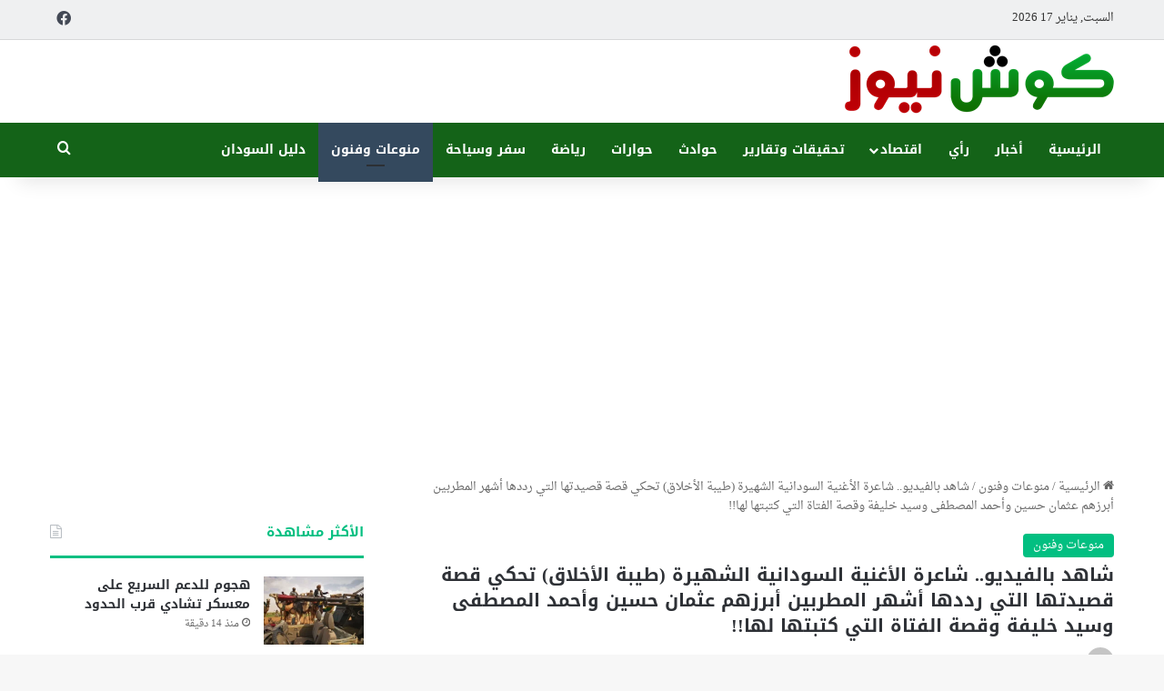

--- FILE ---
content_type: text/html; charset=UTF-8
request_url: https://kushnews.net/2024/07/387659
body_size: 20676
content:
<!DOCTYPE html>
<html dir="rtl" lang="ar" class="" data-skin="light" prefix="og: https://ogp.me/ns#">
<head><script data-no-optimize="1">var litespeed_docref=sessionStorage.getItem("litespeed_docref");litespeed_docref&&(Object.defineProperty(document,"referrer",{get:function(){return litespeed_docref}}),sessionStorage.removeItem("litespeed_docref"));</script>
	<meta charset="UTF-8" />
	<link rel="profile" href="https://gmpg.org/xfn/11" />
	
<meta http-equiv='x-dns-prefetch-control' content='on'>
<link rel='dns-prefetch' href='//cdnjs.cloudflare.com' />
<link rel='dns-prefetch' href='//ajax.googleapis.com' />
<link rel='dns-prefetch' href='//fonts.googleapis.com' />
<link rel='dns-prefetch' href='//fonts.gstatic.com' />
<link rel='dns-prefetch' href='//s.gravatar.com' />
<link rel='dns-prefetch' href='//www.google-analytics.com' />

<!-- تحسين محرك البحث بواسطة رانك ماث - https://rankmath.com/ -->
<title>شاهد بالفيديو.. شاعرة الأغنية السودانية الشهيرة (طيبة الأخلاق) تحكي قصة قصيدتها التي رددها أشهر المطربين أبرزهم عثمان حسين وأحمد المصطفى وسيد خليفة وقصة الفتاة التي كتبتها لها!! - كوش نيوز</title>
<meta name="description" content="كشف (حجة سيدة), شاعرة الأغنية الشهيرة (طيبة الأخلاق), عن قصة قصيدتها التي حققت شهرة واسعة بعد أن تغنى بها أشهر المطربين في السودان في ذلك الوقت."/>
<meta name="robots" content="follow, index, max-snippet:-1, max-video-preview:-1, max-image-preview:large"/>
<link rel="canonical" href="https://kushnews.net/2024/07/387659" />
<meta property="og:locale" content="ar_AR" />
<meta property="og:type" content="article" />
<meta property="og:title" content="شاهد بالفيديو.. شاعرة الأغنية السودانية الشهيرة (طيبة الأخلاق) تحكي قصة قصيدتها التي رددها أشهر المطربين أبرزهم عثمان حسين وأحمد المصطفى وسيد خليفة وقصة الفتاة التي كتبتها لها!! - كوش نيوز" />
<meta property="og:description" content="كشف (حجة سيدة), شاعرة الأغنية الشهيرة (طيبة الأخلاق), عن قصة قصيدتها التي حققت شهرة واسعة بعد أن تغنى بها أشهر المطربين في السودان في ذلك الوقت." />
<meta property="og:url" content="https://kushnews.net/2024/07/387659" />
<meta property="og:site_name" content="كوش نيوز" />
<meta property="article:publisher" content="https://facebook.com/kushnews1" />
<meta property="article:section" content="منوعات وفنون" />
<meta property="og:image" content="https://kushnews.net/wp-content/uploads/2024/07/hqdefault-16.jpg" />
<meta property="og:image:secure_url" content="https://kushnews.net/wp-content/uploads/2024/07/hqdefault-16.jpg" />
<meta property="og:image:width" content="480" />
<meta property="og:image:height" content="360" />
<meta property="og:image:alt" content="شاهد بالفيديو.. شاعرة الأغنية السودانية الشهيرة (طيبة الأخلاق) تحكي قصة قصيدتها التي رددها أشهر المطربين أبرزهم عثمان حسين وأحمد المصطفى وسيد خليفة وقصة الفتاة التي كتبتها لها!!" />
<meta property="og:image:type" content="image/jpeg" />
<meta property="article:published_time" content="2024-07-09T19:10:10+02:00" />
<meta name="twitter:card" content="summary_large_image" />
<meta name="twitter:title" content="شاهد بالفيديو.. شاعرة الأغنية السودانية الشهيرة (طيبة الأخلاق) تحكي قصة قصيدتها التي رددها أشهر المطربين أبرزهم عثمان حسين وأحمد المصطفى وسيد خليفة وقصة الفتاة التي كتبتها لها!! - كوش نيوز" />
<meta name="twitter:description" content="كشف (حجة سيدة), شاعرة الأغنية الشهيرة (طيبة الأخلاق), عن قصة قصيدتها التي حققت شهرة واسعة بعد أن تغنى بها أشهر المطربين في السودان في ذلك الوقت." />
<meta name="twitter:image" content="https://kushnews.net/wp-content/uploads/2024/07/hqdefault-16.jpg" />
<meta name="twitter:label1" content="كُتب بواسطة" />
<meta name="twitter:data1" content="ياسين محمد" />
<meta name="twitter:label2" content="مدة القراءة" />
<meta name="twitter:data2" content="أقل من دقيقة" />
<script type="application/ld+json" class="rank-math-schema">{"@context":"https://schema.org","@graph":[{"@type":"Place","@id":"https://kushnews.net/#place","address":{"@type":"PostalAddress","addressRegion":"Khartoum","postalCode":"11111","addressCountry":"Sudan"}},{"@type":["NewsMediaOrganization","Organization"],"@id":"https://kushnews.net/#organization","name":"\u0643\u0648\u0634 \u0646\u064a\u0648\u0632","url":"https://kushnews.net","sameAs":["https://facebook.com/kushnews1"],"email":"info@kushnews.net","address":{"@type":"PostalAddress","addressRegion":"Khartoum","postalCode":"11111","addressCountry":"Sudan"},"logo":{"@type":"ImageObject","@id":"https://kushnews.net/#logo","url":"https://kushnews.net/wp-content/uploads/2024/12/logo.png","contentUrl":"https://kushnews.net/wp-content/uploads/2024/12/logo.png","caption":"\u0643\u0648\u0634 \u0646\u064a\u0648\u0632","inLanguage":"ar","width":"300","height":"81"},"location":{"@id":"https://kushnews.net/#place"}},{"@type":"WebSite","@id":"https://kushnews.net/#website","url":"https://kushnews.net","name":"\u0643\u0648\u0634 \u0646\u064a\u0648\u0632","alternateName":"Kushnews","publisher":{"@id":"https://kushnews.net/#organization"},"inLanguage":"ar"},{"@type":"ImageObject","@id":"https://kushnews.net/wp-content/uploads/2024/07/hqdefault-16.jpg","url":"https://kushnews.net/wp-content/uploads/2024/07/hqdefault-16.jpg","width":"480","height":"360","inLanguage":"ar"},{"@type":"BreadcrumbList","@id":"https://kushnews.net/2024/07/387659#breadcrumb","itemListElement":[{"@type":"ListItem","position":"1","item":{"@id":"https://kushnews.net","name":"\u0627\u0644\u0631\u0626\u064a\u0633\u064a\u0629"}},{"@type":"ListItem","position":"2","item":{"@id":"https://kushnews.net/2024/07/387659","name":"\u0634\u0627\u0647\u062f \u0628\u0627\u0644\u0641\u064a\u062f\u064a\u0648.. \u0634\u0627\u0639\u0631\u0629 \u0627\u0644\u0623\u063a\u0646\u064a\u0629 \u0627\u0644\u0633\u0648\u062f\u0627\u0646\u064a\u0629 \u0627\u0644\u0634\u0647\u064a\u0631\u0629 (\u0637\u064a\u0628\u0629 \u0627\u0644\u0623\u062e\u0644\u0627\u0642) \u062a\u062d\u0643\u064a \u0642\u0635\u0629 \u0642\u0635\u064a\u062f\u062a\u0647\u0627 \u0627\u0644\u062a\u064a \u0631\u062f\u062f\u0647\u0627 \u0623\u0634\u0647\u0631 \u0627\u0644\u0645\u0637\u0631\u0628\u064a\u0646 \u0623\u0628\u0631\u0632\u0647\u0645 \u0639\u062b\u0645\u0627\u0646 \u062d\u0633\u064a\u0646 \u0648\u0623\u062d\u0645\u062f \u0627\u0644\u0645\u0635\u0637\u0641\u0649 \u0648\u0633\u064a\u062f \u062e\u0644\u064a\u0641\u0629 \u0648\u0642\u0635\u0629 \u0627\u0644\u0641\u062a\u0627\u0629 \u0627\u0644\u062a\u064a \u0643\u062a\u0628\u062a\u0647\u0627 \u0644\u0647\u0627!!"}}]},{"@type":"WebPage","@id":"https://kushnews.net/2024/07/387659#webpage","url":"https://kushnews.net/2024/07/387659","name":"\u0634\u0627\u0647\u062f \u0628\u0627\u0644\u0641\u064a\u062f\u064a\u0648.. \u0634\u0627\u0639\u0631\u0629 \u0627\u0644\u0623\u063a\u0646\u064a\u0629 \u0627\u0644\u0633\u0648\u062f\u0627\u0646\u064a\u0629 \u0627\u0644\u0634\u0647\u064a\u0631\u0629 (\u0637\u064a\u0628\u0629 \u0627\u0644\u0623\u062e\u0644\u0627\u0642) \u062a\u062d\u0643\u064a \u0642\u0635\u0629 \u0642\u0635\u064a\u062f\u062a\u0647\u0627 \u0627\u0644\u062a\u064a \u0631\u062f\u062f\u0647\u0627 \u0623\u0634\u0647\u0631 \u0627\u0644\u0645\u0637\u0631\u0628\u064a\u0646 \u0623\u0628\u0631\u0632\u0647\u0645 \u0639\u062b\u0645\u0627\u0646 \u062d\u0633\u064a\u0646 \u0648\u0623\u062d\u0645\u062f \u0627\u0644\u0645\u0635\u0637\u0641\u0649 \u0648\u0633\u064a\u062f \u062e\u0644\u064a\u0641\u0629 \u0648\u0642\u0635\u0629 \u0627\u0644\u0641\u062a\u0627\u0629 \u0627\u0644\u062a\u064a \u0643\u062a\u0628\u062a\u0647\u0627 \u0644\u0647\u0627!! - \u0643\u0648\u0634 \u0646\u064a\u0648\u0632","datePublished":"2024-07-09T19:10:10+02:00","dateModified":"2024-07-09T19:10:10+02:00","isPartOf":{"@id":"https://kushnews.net/#website"},"primaryImageOfPage":{"@id":"https://kushnews.net/wp-content/uploads/2024/07/hqdefault-16.jpg"},"inLanguage":"ar","breadcrumb":{"@id":"https://kushnews.net/2024/07/387659#breadcrumb"}},{"@type":"Person","@id":"https://kushnews.net/author/yasseen","name":"\u064a\u0627\u0633\u064a\u0646 \u0645\u062d\u0645\u062f","url":"https://kushnews.net/author/yasseen","image":{"@type":"ImageObject","@id":"https://secure.gravatar.com/avatar/6118617eec4e4da9c11b170498521d71d74dcaa2e798ab1ea672cab265a9d96f?s=96&amp;d=mm&amp;r=g","url":"https://secure.gravatar.com/avatar/6118617eec4e4da9c11b170498521d71d74dcaa2e798ab1ea672cab265a9d96f?s=96&amp;d=mm&amp;r=g","caption":"\u064a\u0627\u0633\u064a\u0646 \u0645\u062d\u0645\u062f","inLanguage":"ar"},"worksFor":{"@id":"https://kushnews.net/#organization"}},{"@type":"BlogPosting","headline":"\u0634\u0627\u0647\u062f \u0628\u0627\u0644\u0641\u064a\u062f\u064a\u0648.. \u0634\u0627\u0639\u0631\u0629 \u0627\u0644\u0623\u063a\u0646\u064a\u0629 \u0627\u0644\u0633\u0648\u062f\u0627\u0646\u064a\u0629 \u0627\u0644\u0634\u0647\u064a\u0631\u0629 (\u0637\u064a\u0628\u0629 \u0627\u0644\u0623\u062e\u0644\u0627\u0642) \u062a\u062d\u0643\u064a \u0642\u0635\u0629 \u0642\u0635\u064a\u062f\u062a\u0647\u0627 \u0627\u0644\u062a\u064a \u0631\u062f\u062f\u0647\u0627 \u0623\u0634\u0647\u0631 \u0627\u0644\u0645\u0637\u0631\u0628\u064a\u0646","datePublished":"2024-07-09T19:10:10+02:00","dateModified":"2024-07-09T19:10:10+02:00","author":{"@id":"https://kushnews.net/author/yasseen","name":"\u064a\u0627\u0633\u064a\u0646 \u0645\u062d\u0645\u062f"},"publisher":{"@id":"https://kushnews.net/#organization"},"description":"\u0643\u0634\u0641 (\u062d\u062c\u0629 \u0633\u064a\u062f\u0629), \u0634\u0627\u0639\u0631\u0629 \u0627\u0644\u0623\u063a\u0646\u064a\u0629 \u0627\u0644\u0634\u0647\u064a\u0631\u0629 (\u0637\u064a\u0628\u0629 \u0627\u0644\u0623\u062e\u0644\u0627\u0642), \u0639\u0646 \u0642\u0635\u0629 \u0642\u0635\u064a\u062f\u062a\u0647\u0627 \u0627\u0644\u062a\u064a \u062d\u0642\u0642\u062a \u0634\u0647\u0631\u0629 \u0648\u0627\u0633\u0639\u0629 \u0628\u0639\u062f \u0623\u0646 \u062a\u063a\u0646\u0649 \u0628\u0647\u0627 \u0623\u0634\u0647\u0631 \u0627\u0644\u0645\u0637\u0631\u0628\u064a\u0646 \u0641\u064a \u0627\u0644\u0633\u0648\u062f\u0627\u0646 \u0641\u064a \u0630\u0644\u0643 \u0627\u0644\u0648\u0642\u062a.","name":"\u0634\u0627\u0647\u062f \u0628\u0627\u0644\u0641\u064a\u062f\u064a\u0648.. \u0634\u0627\u0639\u0631\u0629 \u0627\u0644\u0623\u063a\u0646\u064a\u0629 \u0627\u0644\u0633\u0648\u062f\u0627\u0646\u064a\u0629 \u0627\u0644\u0634\u0647\u064a\u0631\u0629 (\u0637\u064a\u0628\u0629 \u0627\u0644\u0623\u062e\u0644\u0627\u0642) \u062a\u062d\u0643\u064a \u0642\u0635\u0629 \u0642\u0635\u064a\u062f\u062a\u0647\u0627 \u0627\u0644\u062a\u064a \u0631\u062f\u062f\u0647\u0627 \u0623\u0634\u0647\u0631 \u0627\u0644\u0645\u0637\u0631\u0628\u064a\u0646","@id":"https://kushnews.net/2024/07/387659#richSnippet","isPartOf":{"@id":"https://kushnews.net/2024/07/387659#webpage"},"image":{"@id":"https://kushnews.net/wp-content/uploads/2024/07/hqdefault-16.jpg"},"inLanguage":"ar","mainEntityOfPage":{"@id":"https://kushnews.net/2024/07/387659#webpage"}}]}</script>
<!-- /إضافة تحسين محركات البحث لووردبريس Rank Math -->

<link rel='dns-prefetch' href='//stats.wp.com' />
<link rel='dns-prefetch' href='//fonts.googleapis.com' />
<link rel='dns-prefetch' href='//jetpack.wordpress.com' />
<link rel='dns-prefetch' href='//s0.wp.com' />
<link rel='dns-prefetch' href='//public-api.wordpress.com' />
<link rel='dns-prefetch' href='//0.gravatar.com' />
<link rel='dns-prefetch' href='//1.gravatar.com' />
<link rel='dns-prefetch' href='//2.gravatar.com' />
<link rel='dns-prefetch' href='//maps.googleapis.com' />
<link rel='dns-prefetch' href='//maps.gstatic.com' />
<link rel='dns-prefetch' href='//fonts.gstatic.com' />
<link rel='dns-prefetch' href='//ajax.googleapis.com' />
<link rel='dns-prefetch' href='//apis.google.com' />
<link rel='dns-prefetch' href='//google-analytics.com' />
<link rel='dns-prefetch' href='//www.google-analytics.com' />
<link rel='dns-prefetch' href='//ssl.google-analytics.com' />
<link rel='dns-prefetch' href='//youtube.com' />
<link rel='dns-prefetch' href='//api.pinterest.com' />
<link rel='dns-prefetch' href='//cdnjs.cloudflare.com' />
<link rel='dns-prefetch' href='//connect.facebook.net' />
<link rel='dns-prefetch' href='//platform.twitter.com' />
<link rel='dns-prefetch' href='//syndication.twitter.com' />
<link rel='dns-prefetch' href='//platform.instagram.com' />
<link rel='dns-prefetch' href='//disqus.com' />
<link rel='dns-prefetch' href='//sitename.disqus.com' />
<link rel='dns-prefetch' href='//s7.addthis.com' />
<link rel='dns-prefetch' href='//platform.linkedin.com' />
<link rel='dns-prefetch' href='//w.sharethis.com' />
<link rel='dns-prefetch' href='//i0.wp.com' />
<link rel='dns-prefetch' href='//i1.wp.com' />
<link rel='dns-prefetch' href='//i2.wp.com' />
<link rel='dns-prefetch' href='//pixel.wp.com' />
<link rel='dns-prefetch' href='//s.gravatar.com' />
<link rel="alternate" type="application/rss+xml" title="كوش نيوز &laquo; الخلاصة" href="https://kushnews.net/feed" />
<link rel="alternate" type="application/rss+xml" title="كوش نيوز &laquo; خلاصة التعليقات" href="https://kushnews.net/comments/feed" />

		<style type="text/css">
			:root{				
			--tie-preset-gradient-1: linear-gradient(135deg, rgba(6, 147, 227, 1) 0%, rgb(155, 81, 224) 100%);
			--tie-preset-gradient-2: linear-gradient(135deg, rgb(122, 220, 180) 0%, rgb(0, 208, 130) 100%);
			--tie-preset-gradient-3: linear-gradient(135deg, rgba(252, 185, 0, 1) 0%, rgba(255, 105, 0, 1) 100%);
			--tie-preset-gradient-4: linear-gradient(135deg, rgba(255, 105, 0, 1) 0%, rgb(207, 46, 46) 100%);
			--tie-preset-gradient-5: linear-gradient(135deg, rgb(238, 238, 238) 0%, rgb(169, 184, 195) 100%);
			--tie-preset-gradient-6: linear-gradient(135deg, rgb(74, 234, 220) 0%, rgb(151, 120, 209) 20%, rgb(207, 42, 186) 40%, rgb(238, 44, 130) 60%, rgb(251, 105, 98) 80%, rgb(254, 248, 76) 100%);
			--tie-preset-gradient-7: linear-gradient(135deg, rgb(255, 206, 236) 0%, rgb(152, 150, 240) 100%);
			--tie-preset-gradient-8: linear-gradient(135deg, rgb(254, 205, 165) 0%, rgb(254, 45, 45) 50%, rgb(107, 0, 62) 100%);
			--tie-preset-gradient-9: linear-gradient(135deg, rgb(255, 203, 112) 0%, rgb(199, 81, 192) 50%, rgb(65, 88, 208) 100%);
			--tie-preset-gradient-10: linear-gradient(135deg, rgb(255, 245, 203) 0%, rgb(182, 227, 212) 50%, rgb(51, 167, 181) 100%);
			--tie-preset-gradient-11: linear-gradient(135deg, rgb(202, 248, 128) 0%, rgb(113, 206, 126) 100%);
			--tie-preset-gradient-12: linear-gradient(135deg, rgb(2, 3, 129) 0%, rgb(40, 116, 252) 100%);
			--tie-preset-gradient-13: linear-gradient(135deg, #4D34FA, #ad34fa);
			--tie-preset-gradient-14: linear-gradient(135deg, #0057FF, #31B5FF);
			--tie-preset-gradient-15: linear-gradient(135deg, #FF007A, #FF81BD);
			--tie-preset-gradient-16: linear-gradient(135deg, #14111E, #4B4462);
			--tie-preset-gradient-17: linear-gradient(135deg, #F32758, #FFC581);

			
					--main-nav-background: #1f2024;
					--main-nav-secondry-background: rgba(0,0,0,0.2);
					--main-nav-primary-color: #0088ff;
					--main-nav-contrast-primary-color: #FFFFFF;
					--main-nav-text-color: #FFFFFF;
					--main-nav-secondry-text-color: rgba(225,255,255,0.5);
					--main-nav-main-border-color: rgba(255,255,255,0.07);
					--main-nav-secondry-border-color: rgba(255,255,255,0.04);
				
			}
		</style>
	<link rel="alternate" title="oEmbed (JSON)" type="application/json+oembed" href="https://kushnews.net/wp-json/oembed/1.0/embed?url=https%3A%2F%2Fkushnews.net%2F2024%2F07%2F387659" />
<link rel="alternate" title="oEmbed (XML)" type="text/xml+oembed" href="https://kushnews.net/wp-json/oembed/1.0/embed?url=https%3A%2F%2Fkushnews.net%2F2024%2F07%2F387659&#038;format=xml" />
<meta name="viewport" content="width=device-width, initial-scale=1.0" /><style id='wp-img-auto-sizes-contain-inline-css' type='text/css'>
img:is([sizes=auto i],[sizes^="auto," i]){contain-intrinsic-size:3000px 1500px}
/*# sourceURL=wp-img-auto-sizes-contain-inline-css */
</style>

<link rel='stylesheet' id='droidarabicnaskh-css' href='//fonts.googleapis.com/earlyaccess/droidarabicnaskh?ver=0f2ef688f100be39684537c1147e471b' type='text/css' media='all' />
<link rel='stylesheet' id='notosanskufiarabic-css' href='//fonts.googleapis.com/earlyaccess/notosanskufiarabic?ver=0f2ef688f100be39684537c1147e471b' type='text/css' media='all' />
<style id='wp-emoji-styles-inline-css' type='text/css'>

	img.wp-smiley, img.emoji {
		display: inline !important;
		border: none !important;
		box-shadow: none !important;
		height: 1em !important;
		width: 1em !important;
		margin: 0 0.07em !important;
		vertical-align: -0.1em !important;
		background: none !important;
		padding: 0 !important;
	}
/*# sourceURL=wp-emoji-styles-inline-css */
</style>
<link rel='stylesheet' id='contact-form-7-css' href='https://kushnews.net/wp-content/plugins/contact-form-7/includes/css/styles.css?ver=6.1.1' type='text/css' media='all' />
<style id='contact-form-7-inline-css' type='text/css'>
.wpcf7 .wpcf7-recaptcha iframe {margin-bottom: 0;}.wpcf7 .wpcf7-recaptcha[data-align="center"] > div {margin: 0 auto;}.wpcf7 .wpcf7-recaptcha[data-align="right"] > div {margin: 0 0 0 auto;}
/*# sourceURL=contact-form-7-inline-css */
</style>
<link rel='stylesheet' id='contact-form-7-rtl-css' href='https://kushnews.net/wp-content/plugins/contact-form-7/includes/css/styles-rtl.css?ver=6.1.1' type='text/css' media='all' />
<link rel='stylesheet' id='tie-css-base-css' href='https://kushnews.net/wp-content/themes/jannah/assets/css/base.min.css?ver=7.6.1' type='text/css' media='all' />
<link rel='stylesheet' id='tie-css-styles-css' href='https://kushnews.net/wp-content/themes/jannah/assets/css/style.min.css?ver=7.6.1' type='text/css' media='all' />
<link rel='stylesheet' id='tie-css-widgets-css' href='https://kushnews.net/wp-content/themes/jannah/assets/css/widgets.min.css?ver=7.6.1' type='text/css' media='all' />
<link rel='stylesheet' id='tie-css-helpers-css' href='https://kushnews.net/wp-content/themes/jannah/assets/css/helpers.min.css?ver=7.6.1' type='text/css' media='all' />
<link rel='stylesheet' id='tie-fontawesome5-css' href='https://kushnews.net/wp-content/themes/jannah/assets/css/fontawesome.css?ver=7.6.1' type='text/css' media='all' />
<link rel='stylesheet' id='tie-css-shortcodes-css' href='https://kushnews.net/wp-content/themes/jannah/assets/css/plugins/shortcodes.min.css?ver=7.6.1' type='text/css' media='all' />
<link rel='stylesheet' id='tie-css-single-css' href='https://kushnews.net/wp-content/themes/jannah/assets/css/single.min.css?ver=7.6.1' type='text/css' media='all' />
<link rel='stylesheet' id='tie-css-print-css' href='https://kushnews.net/wp-content/themes/jannah/assets/css/print.css?ver=7.6.1' type='text/css' media='print' />
<link rel='stylesheet' id='tie-theme-rtl-css-css' href='https://kushnews.net/wp-content/themes/jannah/rtl.css?ver=0f2ef688f100be39684537c1147e471b' type='text/css' media='all' />
<link rel='stylesheet' id='tie-theme-child-css-css' href='https://kushnews.net/wp-content/themes/jannah-child/style.css?ver=0f2ef688f100be39684537c1147e471b' type='text/css' media='all' />
<style id='tie-theme-child-css-inline-css' type='text/css'>
body{font-family: Droid Arabic Naskh;}.logo-text,h1,h2,h3,h4,h5,h6,.the-subtitle{font-family: Noto Sans Kufi Arabic;}#main-nav .main-menu > ul > li > a{font-family: Noto Sans Kufi Arabic;}.entry-header h1.entry-title{font-size: 20px;}#the-post .entry-content,#the-post .entry-content p{font-size: 19px;line-height: 1.75;}#tie-wrapper .mag-box.big-post-left-box li:not(:first-child) .post-title,#tie-wrapper .mag-box.big-post-top-box li:not(:first-child) .post-title,#tie-wrapper .mag-box.half-box li:not(:first-child) .post-title,#tie-wrapper .mag-box.big-thumb-left-box li:not(:first-child) .post-title,#tie-wrapper .mag-box.scrolling-box .slide .post-title,#tie-wrapper .mag-box.miscellaneous-box li:not(:first-child) .post-title{font-weight: 500;}:root:root{--brand-color: #00bf80;--dark-brand-color: #008d4e;--bright-color: #FFFFFF;--base-color: #2c2f34;}#reading-position-indicator{box-shadow: 0 0 10px rgba( 0,191,128,0.7);}:root:root{--brand-color: #00bf80;--dark-brand-color: #008d4e;--bright-color: #FFFFFF;--base-color: #2c2f34;}#reading-position-indicator{box-shadow: 0 0 10px rgba( 0,191,128,0.7);}#header-notification-bar{background: var( --tie-preset-gradient-13 );}#header-notification-bar{--tie-buttons-color: #FFFFFF;--tie-buttons-border-color: #FFFFFF;--tie-buttons-hover-color: #e1e1e1;--tie-buttons-hover-text: #000000;}#header-notification-bar{--tie-buttons-text: #000000;}#top-nav,#top-nav .sub-menu,#top-nav .comp-sub-menu,#top-nav .ticker-content,#top-nav .ticker-swipe,.top-nav-boxed #top-nav .topbar-wrapper,.top-nav-dark .top-menu ul,#autocomplete-suggestions.search-in-top-nav{background-color : #eff0f1;}#top-nav *,#autocomplete-suggestions.search-in-top-nav{border-color: rgba( #000000,0.08);}#top-nav .icon-basecloud-bg:after{color: #eff0f1;}#top-nav a:not(:hover),#top-nav input,#top-nav #search-submit,#top-nav .fa-spinner,#top-nav .dropdown-social-icons li a span,#top-nav .components > li .social-link:not(:hover) span,#autocomplete-suggestions.search-in-top-nav a{color: #434955;}#top-nav input::-moz-placeholder{color: #434955;}#top-nav input:-moz-placeholder{color: #434955;}#top-nav input:-ms-input-placeholder{color: #434955;}#top-nav input::-webkit-input-placeholder{color: #434955;}#top-nav,.search-in-top-nav{--tie-buttons-color: #00bf80;--tie-buttons-border-color: #00bf80;--tie-buttons-text: #FFFFFF;--tie-buttons-hover-color: #00a162;}#top-nav a:hover,#top-nav .menu li:hover > a,#top-nav .menu > .tie-current-menu > a,#top-nav .components > li:hover > a,#top-nav .components #search-submit:hover,#autocomplete-suggestions.search-in-top-nav .post-title a:hover{color: #00bf80;}#top-nav,#top-nav .comp-sub-menu,#top-nav .tie-weather-widget{color: #333333;}#autocomplete-suggestions.search-in-top-nav .post-meta,#autocomplete-suggestions.search-in-top-nav .post-meta a:not(:hover){color: rgba( 51,51,51,0.7 );}#top-nav .weather-icon .icon-cloud,#top-nav .weather-icon .icon-basecloud-bg,#top-nav .weather-icon .icon-cloud-behind{color: #333333 !important;}#main-nav,#main-nav .menu-sub-content,#main-nav .comp-sub-menu,#main-nav ul.cats-vertical li a.is-active,#main-nav ul.cats-vertical li a:hover,#autocomplete-suggestions.search-in-main-nav{background-color: #146318;}#main-nav{border-width: 0;}#theme-header #main-nav:not(.fixed-nav){bottom: 0;}#main-nav .icon-basecloud-bg:after{color: #146318;}#autocomplete-suggestions.search-in-main-nav{border-color: rgba(255,255,255,0.07);}.main-nav-boxed #main-nav .main-menu-wrapper{border-width: 0;}#main-nav a:not(:hover),#main-nav a.social-link:not(:hover) span,#main-nav .dropdown-social-icons li a span,#autocomplete-suggestions.search-in-main-nav a{color: #ffffff;}.main-nav,.search-in-main-nav{--main-nav-primary-color: #34495e;--tie-buttons-color: #34495e;--tie-buttons-border-color: #34495e;--tie-buttons-text: #FFFFFF;--tie-buttons-hover-color: #162b40;}#main-nav .mega-links-head:after,#main-nav .cats-horizontal a.is-active,#main-nav .cats-horizontal a:hover,#main-nav .spinner > div{background-color: #34495e;}#main-nav .menu ul li:hover > a,#main-nav .menu ul li.current-menu-item:not(.mega-link-column) > a,#main-nav .components a:hover,#main-nav .components > li:hover > a,#main-nav #search-submit:hover,#main-nav .cats-vertical a.is-active,#main-nav .cats-vertical a:hover,#main-nav .mega-menu .post-meta a:hover,#main-nav .mega-menu .post-box-title a:hover,#autocomplete-suggestions.search-in-main-nav a:hover,#main-nav .spinner-circle:after{color: #34495e;}#main-nav .menu > li.tie-current-menu > a,#main-nav .menu > li:hover > a,.theme-header #main-nav .mega-menu .cats-horizontal a.is-active,.theme-header #main-nav .mega-menu .cats-horizontal a:hover{color: #FFFFFF;}#main-nav .menu > li.tie-current-menu > a:before,#main-nav .menu > li:hover > a:before{border-top-color: #FFFFFF;}#main-nav,#main-nav input,#main-nav #search-submit,#main-nav .fa-spinner,#main-nav .comp-sub-menu,#main-nav .tie-weather-widget{color: #ffffff;}#main-nav input::-moz-placeholder{color: #ffffff;}#main-nav input:-moz-placeholder{color: #ffffff;}#main-nav input:-ms-input-placeholder{color: #ffffff;}#main-nav input::-webkit-input-placeholder{color: #ffffff;}#main-nav .mega-menu .post-meta,#main-nav .mega-menu .post-meta a,#autocomplete-suggestions.search-in-main-nav .post-meta{color: rgba(255,255,255,0.6);}#main-nav .weather-icon .icon-cloud,#main-nav .weather-icon .icon-basecloud-bg,#main-nav .weather-icon .icon-cloud-behind{color: #ffffff !important;}#footer{background-color: #434955;}#site-info{background-color: #363a42;}#footer .posts-list-counter .posts-list-items li.widget-post-list:before{border-color: #434955;}#footer .timeline-widget a .date:before{border-color: rgba(67,73,85,0.8);}#footer .footer-boxed-widget-area,#footer textarea,#footer input:not([type=submit]),#footer select,#footer code,#footer kbd,#footer pre,#footer samp,#footer .show-more-button,#footer .slider-links .tie-slider-nav span,#footer #wp-calendar,#footer #wp-calendar tbody td,#footer #wp-calendar thead th,#footer .widget.buddypress .item-options a{border-color: rgba(255,255,255,0.1);}#footer .social-statistics-widget .white-bg li.social-icons-item a,#footer .widget_tag_cloud .tagcloud a,#footer .latest-tweets-widget .slider-links .tie-slider-nav span,#footer .widget_layered_nav_filters a{border-color: rgba(255,255,255,0.1);}#footer .social-statistics-widget .white-bg li:before{background: rgba(255,255,255,0.1);}.site-footer #wp-calendar tbody td{background: rgba(255,255,255,0.02);}#footer .white-bg .social-icons-item a span.followers span,#footer .circle-three-cols .social-icons-item a .followers-num,#footer .circle-three-cols .social-icons-item a .followers-name{color: rgba(255,255,255,0.8);}#footer .timeline-widget ul:before,#footer .timeline-widget a:not(:hover) .date:before{background-color: #252b37;}#footer .widget-title,#footer .widget-title a:not(:hover){color: #00bf80;}#footer,#footer textarea,#footer input:not([type='submit']),#footer select,#footer #wp-calendar tbody,#footer .tie-slider-nav li span:not(:hover),#footer .widget_categories li a:before,#footer .widget_product_categories li a:before,#footer .widget_layered_nav li a:before,#footer .widget_archive li a:before,#footer .widget_nav_menu li a:before,#footer .widget_meta li a:before,#footer .widget_pages li a:before,#footer .widget_recent_entries li a:before,#footer .widget_display_forums li a:before,#footer .widget_display_views li a:before,#footer .widget_rss li a:before,#footer .widget_display_stats dt:before,#footer .subscribe-widget-content h3,#footer .about-author .social-icons a:not(:hover) span{color: #bbbbbb;}#footer post-widget-body .meta-item,#footer .post-meta,#footer .stream-title,#footer.dark-skin .timeline-widget .date,#footer .wp-caption .wp-caption-text,#footer .rss-date{color: rgba(187,187,187,0.7);}#footer input::-moz-placeholder{color: #bbbbbb;}#footer input:-moz-placeholder{color: #bbbbbb;}#footer input:-ms-input-placeholder{color: #bbbbbb;}#footer input::-webkit-input-placeholder{color: #bbbbbb;}@media (max-width: 991px){#theme-header.has-normal-width-logo #logo img {width:200px !important;max-width:100% !important;height: auto !important;max-height: 200px !important;}}#respond .comment-form-email {width: 100% !important;float: none !important;}.entry p { margin-bottom: 25px; line-height: 26px; text-align: justify;}
/*# sourceURL=tie-theme-child-css-inline-css */
</style>
<script type="text/javascript" src="https://kushnews.net/wp-includes/js/jquery/jquery.min.js?ver=3.7.1" id="jquery-core-js"></script>
<script type="text/javascript" src="https://kushnews.net/wp-includes/js/jquery/jquery-migrate.min.js?ver=3.4.1" id="jquery-migrate-js"></script>
<link rel="https://api.w.org/" href="https://kushnews.net/wp-json/" /><link rel="alternate" title="JSON" type="application/json" href="https://kushnews.net/wp-json/wp/v2/posts/387659" /><link rel="EditURI" type="application/rsd+xml" title="RSD" href="https://kushnews.net/xmlrpc.php?rsd" />
<meta name="generator" content="performance-lab 4.0.0; plugins: ">
	<style>img#wpstats{display:none}</style>
		<meta http-equiv="X-UA-Compatible" content="IE=edge"><!-- Global site tag (gtag.js) - Google Analytics -->
<script async src="https://www.googletagmanager.com/gtag/js?id=UA-30239089-7"></script>
<script>
  window.dataLayer = window.dataLayer || [];
  function gtag(){dataLayer.push(arguments);}
  gtag('js', new Date());

  gtag('config', 'UA-30239089-7');
</script>

<link rel="amphtml" href="https://kushnews.net/2024/07/387659/amp"><script type="text/javascript" id="google_gtagjs" src="https://www.googletagmanager.com/gtag/js?id=G-XKXML2MVVV" async="async"></script>
<script type="text/javascript" id="google_gtagjs-inline">
/* <![CDATA[ */
window.dataLayer = window.dataLayer || [];function gtag(){dataLayer.push(arguments);}gtag('set', 'linker', {"domains":["kushnews.net"]} );gtag('js', new Date());gtag('config', 'G-XKXML2MVVV', {} );
/* ]]> */
</script>
<link rel="icon" href="https://kushnews.net/wp-content/uploads/2024/12/cropped-logo-32x32.png" sizes="32x32" />
<link rel="icon" href="https://kushnews.net/wp-content/uploads/2024/12/cropped-logo-192x192.png" sizes="192x192" />
<link rel="apple-touch-icon" href="https://kushnews.net/wp-content/uploads/2024/12/cropped-logo-180x180.png" />
<meta name="msapplication-TileImage" content="https://kushnews.net/wp-content/uploads/2024/12/cropped-logo-270x270.png" />
<style id='global-styles-inline-css' type='text/css'>
:root{--wp--preset--aspect-ratio--square: 1;--wp--preset--aspect-ratio--4-3: 4/3;--wp--preset--aspect-ratio--3-4: 3/4;--wp--preset--aspect-ratio--3-2: 3/2;--wp--preset--aspect-ratio--2-3: 2/3;--wp--preset--aspect-ratio--16-9: 16/9;--wp--preset--aspect-ratio--9-16: 9/16;--wp--preset--color--black: #000000;--wp--preset--color--cyan-bluish-gray: #abb8c3;--wp--preset--color--white: #ffffff;--wp--preset--color--pale-pink: #f78da7;--wp--preset--color--vivid-red: #cf2e2e;--wp--preset--color--luminous-vivid-orange: #ff6900;--wp--preset--color--luminous-vivid-amber: #fcb900;--wp--preset--color--light-green-cyan: #7bdcb5;--wp--preset--color--vivid-green-cyan: #00d084;--wp--preset--color--pale-cyan-blue: #8ed1fc;--wp--preset--color--vivid-cyan-blue: #0693e3;--wp--preset--color--vivid-purple: #9b51e0;--wp--preset--color--global-color: #00bf80;--wp--preset--gradient--vivid-cyan-blue-to-vivid-purple: linear-gradient(135deg,rgb(6,147,227) 0%,rgb(155,81,224) 100%);--wp--preset--gradient--light-green-cyan-to-vivid-green-cyan: linear-gradient(135deg,rgb(122,220,180) 0%,rgb(0,208,130) 100%);--wp--preset--gradient--luminous-vivid-amber-to-luminous-vivid-orange: linear-gradient(135deg,rgb(252,185,0) 0%,rgb(255,105,0) 100%);--wp--preset--gradient--luminous-vivid-orange-to-vivid-red: linear-gradient(135deg,rgb(255,105,0) 0%,rgb(207,46,46) 100%);--wp--preset--gradient--very-light-gray-to-cyan-bluish-gray: linear-gradient(135deg,rgb(238,238,238) 0%,rgb(169,184,195) 100%);--wp--preset--gradient--cool-to-warm-spectrum: linear-gradient(135deg,rgb(74,234,220) 0%,rgb(151,120,209) 20%,rgb(207,42,186) 40%,rgb(238,44,130) 60%,rgb(251,105,98) 80%,rgb(254,248,76) 100%);--wp--preset--gradient--blush-light-purple: linear-gradient(135deg,rgb(255,206,236) 0%,rgb(152,150,240) 100%);--wp--preset--gradient--blush-bordeaux: linear-gradient(135deg,rgb(254,205,165) 0%,rgb(254,45,45) 50%,rgb(107,0,62) 100%);--wp--preset--gradient--luminous-dusk: linear-gradient(135deg,rgb(255,203,112) 0%,rgb(199,81,192) 50%,rgb(65,88,208) 100%);--wp--preset--gradient--pale-ocean: linear-gradient(135deg,rgb(255,245,203) 0%,rgb(182,227,212) 50%,rgb(51,167,181) 100%);--wp--preset--gradient--electric-grass: linear-gradient(135deg,rgb(202,248,128) 0%,rgb(113,206,126) 100%);--wp--preset--gradient--midnight: linear-gradient(135deg,rgb(2,3,129) 0%,rgb(40,116,252) 100%);--wp--preset--font-size--small: 13px;--wp--preset--font-size--medium: 20px;--wp--preset--font-size--large: 36px;--wp--preset--font-size--x-large: 42px;--wp--preset--spacing--20: 0.44rem;--wp--preset--spacing--30: 0.67rem;--wp--preset--spacing--40: 1rem;--wp--preset--spacing--50: 1.5rem;--wp--preset--spacing--60: 2.25rem;--wp--preset--spacing--70: 3.38rem;--wp--preset--spacing--80: 5.06rem;--wp--preset--shadow--natural: 6px 6px 9px rgba(0, 0, 0, 0.2);--wp--preset--shadow--deep: 12px 12px 50px rgba(0, 0, 0, 0.4);--wp--preset--shadow--sharp: 6px 6px 0px rgba(0, 0, 0, 0.2);--wp--preset--shadow--outlined: 6px 6px 0px -3px rgb(255, 255, 255), 6px 6px rgb(0, 0, 0);--wp--preset--shadow--crisp: 6px 6px 0px rgb(0, 0, 0);}:where(.is-layout-flex){gap: 0.5em;}:where(.is-layout-grid){gap: 0.5em;}body .is-layout-flex{display: flex;}.is-layout-flex{flex-wrap: wrap;align-items: center;}.is-layout-flex > :is(*, div){margin: 0;}body .is-layout-grid{display: grid;}.is-layout-grid > :is(*, div){margin: 0;}:where(.wp-block-columns.is-layout-flex){gap: 2em;}:where(.wp-block-columns.is-layout-grid){gap: 2em;}:where(.wp-block-post-template.is-layout-flex){gap: 1.25em;}:where(.wp-block-post-template.is-layout-grid){gap: 1.25em;}.has-black-color{color: var(--wp--preset--color--black) !important;}.has-cyan-bluish-gray-color{color: var(--wp--preset--color--cyan-bluish-gray) !important;}.has-white-color{color: var(--wp--preset--color--white) !important;}.has-pale-pink-color{color: var(--wp--preset--color--pale-pink) !important;}.has-vivid-red-color{color: var(--wp--preset--color--vivid-red) !important;}.has-luminous-vivid-orange-color{color: var(--wp--preset--color--luminous-vivid-orange) !important;}.has-luminous-vivid-amber-color{color: var(--wp--preset--color--luminous-vivid-amber) !important;}.has-light-green-cyan-color{color: var(--wp--preset--color--light-green-cyan) !important;}.has-vivid-green-cyan-color{color: var(--wp--preset--color--vivid-green-cyan) !important;}.has-pale-cyan-blue-color{color: var(--wp--preset--color--pale-cyan-blue) !important;}.has-vivid-cyan-blue-color{color: var(--wp--preset--color--vivid-cyan-blue) !important;}.has-vivid-purple-color{color: var(--wp--preset--color--vivid-purple) !important;}.has-black-background-color{background-color: var(--wp--preset--color--black) !important;}.has-cyan-bluish-gray-background-color{background-color: var(--wp--preset--color--cyan-bluish-gray) !important;}.has-white-background-color{background-color: var(--wp--preset--color--white) !important;}.has-pale-pink-background-color{background-color: var(--wp--preset--color--pale-pink) !important;}.has-vivid-red-background-color{background-color: var(--wp--preset--color--vivid-red) !important;}.has-luminous-vivid-orange-background-color{background-color: var(--wp--preset--color--luminous-vivid-orange) !important;}.has-luminous-vivid-amber-background-color{background-color: var(--wp--preset--color--luminous-vivid-amber) !important;}.has-light-green-cyan-background-color{background-color: var(--wp--preset--color--light-green-cyan) !important;}.has-vivid-green-cyan-background-color{background-color: var(--wp--preset--color--vivid-green-cyan) !important;}.has-pale-cyan-blue-background-color{background-color: var(--wp--preset--color--pale-cyan-blue) !important;}.has-vivid-cyan-blue-background-color{background-color: var(--wp--preset--color--vivid-cyan-blue) !important;}.has-vivid-purple-background-color{background-color: var(--wp--preset--color--vivid-purple) !important;}.has-black-border-color{border-color: var(--wp--preset--color--black) !important;}.has-cyan-bluish-gray-border-color{border-color: var(--wp--preset--color--cyan-bluish-gray) !important;}.has-white-border-color{border-color: var(--wp--preset--color--white) !important;}.has-pale-pink-border-color{border-color: var(--wp--preset--color--pale-pink) !important;}.has-vivid-red-border-color{border-color: var(--wp--preset--color--vivid-red) !important;}.has-luminous-vivid-orange-border-color{border-color: var(--wp--preset--color--luminous-vivid-orange) !important;}.has-luminous-vivid-amber-border-color{border-color: var(--wp--preset--color--luminous-vivid-amber) !important;}.has-light-green-cyan-border-color{border-color: var(--wp--preset--color--light-green-cyan) !important;}.has-vivid-green-cyan-border-color{border-color: var(--wp--preset--color--vivid-green-cyan) !important;}.has-pale-cyan-blue-border-color{border-color: var(--wp--preset--color--pale-cyan-blue) !important;}.has-vivid-cyan-blue-border-color{border-color: var(--wp--preset--color--vivid-cyan-blue) !important;}.has-vivid-purple-border-color{border-color: var(--wp--preset--color--vivid-purple) !important;}.has-vivid-cyan-blue-to-vivid-purple-gradient-background{background: var(--wp--preset--gradient--vivid-cyan-blue-to-vivid-purple) !important;}.has-light-green-cyan-to-vivid-green-cyan-gradient-background{background: var(--wp--preset--gradient--light-green-cyan-to-vivid-green-cyan) !important;}.has-luminous-vivid-amber-to-luminous-vivid-orange-gradient-background{background: var(--wp--preset--gradient--luminous-vivid-amber-to-luminous-vivid-orange) !important;}.has-luminous-vivid-orange-to-vivid-red-gradient-background{background: var(--wp--preset--gradient--luminous-vivid-orange-to-vivid-red) !important;}.has-very-light-gray-to-cyan-bluish-gray-gradient-background{background: var(--wp--preset--gradient--very-light-gray-to-cyan-bluish-gray) !important;}.has-cool-to-warm-spectrum-gradient-background{background: var(--wp--preset--gradient--cool-to-warm-spectrum) !important;}.has-blush-light-purple-gradient-background{background: var(--wp--preset--gradient--blush-light-purple) !important;}.has-blush-bordeaux-gradient-background{background: var(--wp--preset--gradient--blush-bordeaux) !important;}.has-luminous-dusk-gradient-background{background: var(--wp--preset--gradient--luminous-dusk) !important;}.has-pale-ocean-gradient-background{background: var(--wp--preset--gradient--pale-ocean) !important;}.has-electric-grass-gradient-background{background: var(--wp--preset--gradient--electric-grass) !important;}.has-midnight-gradient-background{background: var(--wp--preset--gradient--midnight) !important;}.has-small-font-size{font-size: var(--wp--preset--font-size--small) !important;}.has-medium-font-size{font-size: var(--wp--preset--font-size--medium) !important;}.has-large-font-size{font-size: var(--wp--preset--font-size--large) !important;}.has-x-large-font-size{font-size: var(--wp--preset--font-size--x-large) !important;}
/*# sourceURL=global-styles-inline-css */
</style>
</head>

<body data-rsssl=1 id="tie-body" class="rtl wp-singular post-template-default single single-post postid-387659 single-format-standard wp-theme-jannah wp-child-theme-jannah-child tie-no-js wrapper-has-shadow block-head-2 magazine2 is-thumb-overlay-disabled is-desktop is-header-layout-3 has-header-below-ad sidebar-left has-sidebar post-layout-1 narrow-title-narrow-media is-standard-format has-mobile-share">



<div class="background-overlay">

	<div id="tie-container" class="site tie-container">

		
		<div id="tie-wrapper">
			<div class="stream-item stream-item-above-header"></div>
<header id="theme-header" class="theme-header header-layout-3 main-nav-dark main-nav-default-dark main-nav-below no-stream-item top-nav-active top-nav-dark top-nav-default-dark top-nav-above has-shadow has-normal-width-logo mobile-header-centered">
	
<nav id="top-nav"  class="has-date-menu-components top-nav header-nav" aria-label="الشريط العلوي">
	<div class="container">
		<div class="topbar-wrapper">

			
					<div class="topbar-today-date">
						السبت, يناير 17 2026					</div>
					
			<div class="tie-alignleft">
							</div><!-- .tie-alignleft /-->

			<div class="tie-alignright">
				<ul class="components"> <li class="social-icons-item"><a class="social-link facebook-social-icon" rel="external noopener nofollow" target="_blank" href="https://www.facebook.com/kushnews1"><span class="tie-social-icon tie-icon-facebook"></span><span class="screen-reader-text">فيسبوك</span></a></li> </ul><!-- Components -->			</div><!-- .tie-alignright /-->

		</div><!-- .topbar-wrapper /-->
	</div><!-- .container /-->
</nav><!-- #top-nav /-->

<div class="container header-container">
	<div class="tie-row logo-row">

		
		<div class="logo-wrapper">
			<div class="tie-col-md-4 logo-container clearfix">
				<div id="mobile-header-components-area_1" class="mobile-header-components"><ul class="components"><li class="mobile-component_menu custom-menu-link"><a href="#" id="mobile-menu-icon" class=""><span class="tie-mobile-menu-icon nav-icon is-layout-1"></span><span class="screen-reader-text">القائمة</span></a></li></ul></div>
		<div id="logo" class="image-logo" style="margin-top: 5px; margin-bottom: 5px;">

			
			<a title="كوش نيوز" href="https://kushnews.net/">
				
				<picture class="tie-logo-default tie-logo-picture">
					<source class="tie-logo-source-default tie-logo-source" srcset="https://kushnews.net/wp-content/uploads/2024/12/logo.png" media="(max-width:991px)">
					<source class="tie-logo-source-default tie-logo-source" srcset="https://kushnews.net/wp-content/uploads/2024/12/logo.png">
					<img class="tie-logo-img-default tie-logo-img" src="https://kushnews.net/wp-content/uploads/2024/12/logo.png" alt="كوش نيوز" width="300" height="81" style="max-height:81px; width: auto;" />
				</picture>
						</a>

			
		</div><!-- #logo /-->

		<div id="mobile-header-components-area_2" class="mobile-header-components"></div>			</div><!-- .tie-col /-->
		</div><!-- .logo-wrapper /-->

		
	</div><!-- .tie-row /-->
</div><!-- .container /-->

<div class="main-nav-wrapper">
	<nav id="main-nav"  class="main-nav header-nav menu-style-default menu-style-solid-bg"  aria-label="القائمة الرئيسية">
		<div class="container">

			<div class="main-menu-wrapper">

				
				<div id="menu-components-wrap">

					
		<div id="sticky-logo" class="image-logo">

			
			<a title="كوش نيوز" href="https://kushnews.net/">
				
				<picture class="tie-logo-default tie-logo-picture">
					<source class="tie-logo-source-default tie-logo-source" srcset="https://kushnews.net/wp-content/uploads/2024/12/logo.png">
					<img class="tie-logo-img-default tie-logo-img" src="https://kushnews.net/wp-content/uploads/2024/12/logo.png" alt="كوش نيوز"  />
				</picture>
						</a>

			
		</div><!-- #Sticky-logo /-->

		<div class="flex-placeholder"></div>
		
					<div class="main-menu main-menu-wrap">
						<div id="main-nav-menu" class="main-menu header-menu"><ul id="menu-%d8%a7%d9%84%d9%82%d8%a7%d8%a6%d9%85%d8%a9" class="menu"><li id="menu-item-38" class="menu-item menu-item-type-custom menu-item-object-custom menu-item-home menu-item-38"><a href="https://kushnews.net/">الرئيسية</a></li>
<li id="menu-item-16" class="menu-item menu-item-type-taxonomy menu-item-object-category menu-item-16"><a href="https://kushnews.net/category/%d8%a3%d8%ae%d8%a8%d8%a7%d8%b1">أخبار</a></li>
<li id="menu-item-70286" class="menu-item menu-item-type-taxonomy menu-item-object-category menu-item-70286"><a href="https://kushnews.net/category/%d8%b1%d8%a3%d9%8a">رأي</a></li>
<li id="menu-item-22" class="menu-item menu-item-type-taxonomy menu-item-object-category menu-item-has-children menu-item-22"><a href="https://kushnews.net/category/%d8%a7%d9%82%d8%aa%d8%b5%d8%a7%d8%af">اقتصاد</a>
<ul class="sub-menu menu-sub-content">
	<li id="menu-item-20" class="menu-item menu-item-type-taxonomy menu-item-object-category menu-item-20"><a href="https://kushnews.net/category/%d8%a3%d8%b3%d8%b9%d8%a7%d8%b1-%d8%a7%d9%84%d8%b9%d9%85%d9%84%d8%a7%d8%aa-%d9%88%d8%a7%d9%84%d8%b0%d9%87%d8%a8">أسعار العملات والذهب</a></li>
	<li id="menu-item-19" class="menu-item menu-item-type-taxonomy menu-item-object-category menu-item-19"><a href="https://kushnews.net/category/%d8%a3%d8%ae%d8%a8%d8%a7%d8%b1-%d8%b3%d9%88%d9%82-%d8%a7%d9%84%d8%b9%d9%82%d8%a7%d8%b1%d8%a7%d8%aa">أخبار سوق العقارات</a></li>
</ul>
</li>
<li id="menu-item-25" class="menu-item menu-item-type-taxonomy menu-item-object-category menu-item-25"><a href="https://kushnews.net/category/%d8%aa%d8%ad%d9%82%d9%8a%d9%82%d8%a7%d8%aa-%d9%88%d8%aa%d9%82%d8%a7%d8%b1%d9%8a%d8%b1">تحقيقات وتقارير</a></li>
<li id="menu-item-26" class="menu-item menu-item-type-taxonomy menu-item-object-category menu-item-26"><a href="https://kushnews.net/category/%d8%ad%d9%88%d8%a7%d8%af%d8%ab">حوادث</a></li>
<li id="menu-item-27" class="menu-item menu-item-type-taxonomy menu-item-object-category menu-item-27"><a href="https://kushnews.net/category/%d8%ad%d9%88%d8%a7%d8%b1%d8%a7%d8%aa">حوارات</a></li>
<li id="menu-item-29" class="menu-item menu-item-type-taxonomy menu-item-object-category menu-item-29"><a href="https://kushnews.net/category/%d8%b1%d9%8a%d8%a7%d8%b6%d8%a9">رياضة</a></li>
<li id="menu-item-30" class="menu-item menu-item-type-taxonomy menu-item-object-category menu-item-30"><a href="https://kushnews.net/category/%d8%b3%d9%81%d8%b1-%d9%88%d8%b3%d9%8a%d8%a7%d8%ad%d8%a9">سفر وسياحة</a></li>
<li id="menu-item-33" class="menu-item menu-item-type-taxonomy menu-item-object-category current-post-ancestor current-menu-parent current-post-parent menu-item-33 tie-current-menu"><a href="https://kushnews.net/category/%d9%85%d9%86%d9%88%d8%b9%d8%a7%d8%aa-%d9%88%d9%81%d9%86%d9%88%d9%86">منوعات وفنون</a></li>
<li id="menu-item-42" class="menu-item menu-item-type-post_type menu-item-object-page menu-item-42"><a href="https://kushnews.net/?page_id=39">دليل السودان</a></li>
</ul></div>					</div><!-- .main-menu /-->

					<ul class="components">			<li class="search-compact-icon menu-item custom-menu-link">
				<a href="#" class="tie-search-trigger">
					<span class="tie-icon-search tie-search-icon" aria-hidden="true"></span>
					<span class="screen-reader-text">بحث عن</span>
				</a>
			</li>
			</ul><!-- Components -->
				</div><!-- #menu-components-wrap /-->
			</div><!-- .main-menu-wrapper /-->
		</div><!-- .container /-->

			</nav><!-- #main-nav /-->
</div><!-- .main-nav-wrapper /-->

</header>

<div class="stream-item stream-item-below-header"><div class="stream-item-size" style=""><script async src="//pagead2.googlesyndication.com/pagead/js/adsbygoogle.js"></script>
<!-- kush5 -->
<ins class="adsbygoogle"
     style="display:block"
     data-ad-client="ca-pub-4356654862656568"
     data-ad-slot="6738751097"
     data-ad-format="auto"></ins>
<script>
(adsbygoogle = window.adsbygoogle || []).push({});
</script></div></div><div id="content" class="site-content container"><div id="main-content-row" class="tie-row main-content-row">

<div class="main-content tie-col-md-8 tie-col-xs-12" role="main">

	
	<article id="the-post" class="container-wrapper post-content tie-standard">

		
<header class="entry-header-outer">

	<nav id="breadcrumb"><a href="https://kushnews.net/"><span class="tie-icon-home" aria-hidden="true"></span> الرئيسية</a><em class="delimiter">/</em><a href="https://kushnews.net/category/%d9%85%d9%86%d9%88%d8%b9%d8%a7%d8%aa-%d9%88%d9%81%d9%86%d9%88%d9%86">منوعات وفنون</a><em class="delimiter">/</em><span class="current">شاهد بالفيديو.. شاعرة الأغنية السودانية الشهيرة (طيبة الأخلاق) تحكي قصة قصيدتها التي رددها أشهر المطربين أبرزهم عثمان حسين وأحمد المصطفى وسيد خليفة وقصة الفتاة التي كتبتها لها!!</span></nav><script type="application/ld+json">{"@context":"http:\/\/schema.org","@type":"BreadcrumbList","@id":"#Breadcrumb","itemListElement":[{"@type":"ListItem","position":1,"item":{"name":"\u0627\u0644\u0631\u0626\u064a\u0633\u064a\u0629","@id":"https:\/\/kushnews.net\/"}},{"@type":"ListItem","position":2,"item":{"name":"\u0645\u0646\u0648\u0639\u0627\u062a \u0648\u0641\u0646\u0648\u0646","@id":"https:\/\/kushnews.net\/category\/%d9%85%d9%86%d9%88%d8%b9%d8%a7%d8%aa-%d9%88%d9%81%d9%86%d9%88%d9%86"}}]}</script>
	<div class="entry-header">

		<span class="post-cat-wrap"><a class="post-cat tie-cat-4" href="https://kushnews.net/category/%d9%85%d9%86%d9%88%d8%b9%d8%a7%d8%aa-%d9%88%d9%81%d9%86%d9%88%d9%86">منوعات وفنون</a></span>
		<h1 class="post-title entry-title">
			شاهد بالفيديو.. شاعرة الأغنية السودانية الشهيرة (طيبة الأخلاق) تحكي قصة قصيدتها التي رددها أشهر المطربين أبرزهم عثمان حسين وأحمد المصطفى وسيد خليفة وقصة الفتاة التي كتبتها لها!!		</h1>

		<div class="single-post-meta post-meta clearfix"><span class="author-meta single-author with-avatars"><span class="meta-item meta-author-wrapper meta-author-29">
						<span class="meta-author-avatar">
							<a href="https://kushnews.net/author/yasseen"><img alt='صورة ياسين محمد' src='https://secure.gravatar.com/avatar/6118617eec4e4da9c11b170498521d71d74dcaa2e798ab1ea672cab265a9d96f?s=140&#038;d=mm&#038;r=g' srcset='https://secure.gravatar.com/avatar/6118617eec4e4da9c11b170498521d71d74dcaa2e798ab1ea672cab265a9d96f?s=280&#038;d=mm&#038;r=g 2x' class='avatar avatar-140 photo' height='140' width='140' decoding='async'/></a>
						</span>
					<span class="meta-author"><a href="https://kushnews.net/author/yasseen" class="author-name tie-icon" title="ياسين محمد">ياسين محمد</a></span></span></span><span class="date meta-item tie-icon">2024-07-09</span><span class="meta-item last-updated">آخر تحديث: 2024-07-09</span><div class="tie-alignright"></div></div><!-- .post-meta -->	</div><!-- .entry-header /-->

	
	
</header><!-- .entry-header-outer /-->


<div  class="featured-area"><div class="featured-area-inner"><figure class="single-featured-image"><img width="480" height="360" src="https://kushnews.net/wp-content/uploads/2024/07/hqdefault-16.jpg" class="attachment-full size-full wp-post-image" alt="" data-main-img="1" decoding="async" fetchpriority="high" srcset="https://kushnews.net/wp-content/uploads/2024/07/hqdefault-16.jpg 480w, https://kushnews.net/wp-content/uploads/2024/07/hqdefault-16-300x225.jpg 300w" sizes="(max-width: 480px) 100vw, 480px" /></figure></div></div>
		<div class="entry-content entry clearfix">

			<div class="stream-item stream-item-above-post-content"><div class="stream-item-size" style=""><script async src="//pagead2.googlesyndication.com/pagead/js/adsbygoogle.js"></script>
<!-- kush5 -->
<ins class="adsbygoogle"
     style="display:block"
     data-ad-client="ca-pub-4356654862656568"
     data-ad-slot="6738751097"
     data-ad-format="auto"></ins>
<script>
(adsbygoogle = window.adsbygoogle || []).push({});
</script></div></div>
			<p>كشف (حجة سيدة), شاعرة الأغنية الشهيرة (طيبة الأخلاق), عن قصة قصيدتها التي حققت شهرة واسعة بعد أن تغنى بها أشهر المطربين في السودان في ذلك الوقت.</p>
<p>وبحسب رصد ومتابعة محرر موقع النيلين, فإن أغنية (طيبة الأخلاق), تعد واحدة من أشهر الأغنيات السودانية, وأكتسبت شهرتها بعد أن تغنى بها العمالقة وعلى رأسهم عثمان حسين, وأحمد المصطفى, وسيد خليفة, ومحمد أحمد عوض, وشرحبيل أحمد, وسميرة دنيا.</p>
<p><iframe style="border: none; overflow: hidden;" src="https://www.facebook.com/plugins/video.php?height=476&amp;href=https%3A%2F%2Fwww.facebook.com%2Fgodih1%2Fvideos%2F1420401415286736%2F&amp;show_text=false&amp;width=432&amp;t=0" width="432" height="476" frameborder="0" scrolling="no" allowfullscreen="allowfullscreen" data-mce-fragment="1"></iframe></p>
<p>وقالت (حجة سيدة), أن القصيدة كتبتها في صديقتها صاحبة الأخلاق الحميدة, وذلك بعد أن تزوجت ورحلت مع زوجها بعيداً عنها.</p>
<p>وذكرت بحسب ما نقل محرر موقع النيلين, أنها غنتها في فرح صديقتها التي كتبتها من أجلها, وتصادف وجود الفنان الكبير الراحل عثمان حسين, الذي طلب منها أن تكتبها له في ورقة ليقوم بترديدها وتحقق معه الشهرة.</p>
<p>الخرطوم (كوش نيوز)</p>

			
		</div><!-- .entry-content /-->

				<div id="post-extra-info">
			<div class="theiaStickySidebar">
				<div class="single-post-meta post-meta clearfix"><span class="author-meta single-author with-avatars"><span class="meta-item meta-author-wrapper meta-author-29">
						<span class="meta-author-avatar">
							<a href="https://kushnews.net/author/yasseen"><img alt='صورة ياسين محمد' src='https://secure.gravatar.com/avatar/6118617eec4e4da9c11b170498521d71d74dcaa2e798ab1ea672cab265a9d96f?s=140&#038;d=mm&#038;r=g' srcset='https://secure.gravatar.com/avatar/6118617eec4e4da9c11b170498521d71d74dcaa2e798ab1ea672cab265a9d96f?s=280&#038;d=mm&#038;r=g 2x' class='avatar avatar-140 photo' height='140' width='140' loading='lazy' decoding='async'/></a>
						</span>
					<span class="meta-author"><a href="https://kushnews.net/author/yasseen" class="author-name tie-icon" title="ياسين محمد">ياسين محمد</a></span></span></span><span class="date meta-item tie-icon">2024-07-09</span><span class="meta-item last-updated">آخر تحديث: 2024-07-09</span><div class="tie-alignright"></div></div><!-- .post-meta -->
			</div>
		</div>

		<div class="clearfix"></div>
		<script id="tie-schema-json" type="application/ld+json">{"@context":"http:\/\/schema.org","@type":"Article","dateCreated":"2024-07-09T19:10:10+02:00","datePublished":"2024-07-09T19:10:10+02:00","dateModified":"2024-07-09T19:10:10+02:00","headline":"\u0634\u0627\u0647\u062f \u0628\u0627\u0644\u0641\u064a\u062f\u064a\u0648.. \u0634\u0627\u0639\u0631\u0629 \u0627\u0644\u0623\u063a\u0646\u064a\u0629 \u0627\u0644\u0633\u0648\u062f\u0627\u0646\u064a\u0629 \u0627\u0644\u0634\u0647\u064a\u0631\u0629 (\u0637\u064a\u0628\u0629 \u0627\u0644\u0623\u062e\u0644\u0627\u0642) \u062a\u062d\u0643\u064a \u0642\u0635\u0629 \u0642\u0635\u064a\u062f\u062a\u0647\u0627 \u0627\u0644\u062a\u064a \u0631\u062f\u062f\u0647\u0627 \u0623\u0634\u0647\u0631 \u0627\u0644\u0645\u0637\u0631\u0628\u064a\u0646 \u0623\u0628\u0631\u0632\u0647\u0645 \u0639\u062b\u0645\u0627\u0646 \u062d\u0633\u064a\u0646 \u0648\u0623\u062d\u0645\u062f \u0627\u0644\u0645\u0635\u0637\u0641\u0649 \u0648\u0633\u064a\u062f \u062e\u0644\u064a\u0641\u0629 \u0648\u0642\u0635\u0629 \u0627\u0644\u0641\u062a\u0627\u0629 \u0627\u0644\u062a\u064a \u0643\u062a\u0628\u062a\u0647\u0627 \u0644\u0647\u0627!!","name":"\u0634\u0627\u0647\u062f \u0628\u0627\u0644\u0641\u064a\u062f\u064a\u0648.. \u0634\u0627\u0639\u0631\u0629 \u0627\u0644\u0623\u063a\u0646\u064a\u0629 \u0627\u0644\u0633\u0648\u062f\u0627\u0646\u064a\u0629 \u0627\u0644\u0634\u0647\u064a\u0631\u0629 (\u0637\u064a\u0628\u0629 \u0627\u0644\u0623\u062e\u0644\u0627\u0642) \u062a\u062d\u0643\u064a \u0642\u0635\u0629 \u0642\u0635\u064a\u062f\u062a\u0647\u0627 \u0627\u0644\u062a\u064a \u0631\u062f\u062f\u0647\u0627 \u0623\u0634\u0647\u0631 \u0627\u0644\u0645\u0637\u0631\u0628\u064a\u0646 \u0623\u0628\u0631\u0632\u0647\u0645 \u0639\u062b\u0645\u0627\u0646 \u062d\u0633\u064a\u0646 \u0648\u0623\u062d\u0645\u062f \u0627\u0644\u0645\u0635\u0637\u0641\u0649 \u0648\u0633\u064a\u062f \u062e\u0644\u064a\u0641\u0629 \u0648\u0642\u0635\u0629 \u0627\u0644\u0641\u062a\u0627\u0629 \u0627\u0644\u062a\u064a \u0643\u062a\u0628\u062a\u0647\u0627 \u0644\u0647\u0627!!","keywords":[],"url":"https:\/\/kushnews.net\/2024\/07\/387659","description":"\u0643\u0634\u0641 (\u062d\u062c\u0629 \u0633\u064a\u062f\u0629), \u0634\u0627\u0639\u0631\u0629 \u0627\u0644\u0623\u063a\u0646\u064a\u0629 \u0627\u0644\u0634\u0647\u064a\u0631\u0629 (\u0637\u064a\u0628\u0629 \u0627\u0644\u0623\u062e\u0644\u0627\u0642), \u0639\u0646 \u0642\u0635\u0629 \u0642\u0635\u064a\u062f\u062a\u0647\u0627 \u0627\u0644\u062a\u064a \u062d\u0642\u0642\u062a \u0634\u0647\u0631\u0629 \u0648\u0627\u0633\u0639\u0629 \u0628\u0639\u062f \u0623\u0646 \u062a\u063a\u0646\u0649 \u0628\u0647\u0627 \u0623\u0634\u0647\u0631 \u0627\u0644\u0645\u0637\u0631\u0628\u064a\u0646 \u0641\u064a \u0627\u0644\u0633\u0648\u062f\u0627\u0646 \u0641\u064a \u0630\u0644\u0643 \u0627\u0644\u0648\u0642\u062a. \u0648\u0628\u062d\u0633\u0628 \u0631\u0635\u062f \u0648\u0645\u062a\u0627\u0628\u0639\u0629 \u0645\u062d\u0631\u0631 \u0645\u0648\u0642\u0639 \u0627\u0644\u0646\u064a\u0644\u064a\u0646, \u0641\u0625\u0646 \u0623\u063a\u0646\u064a\u0629 (\u0637\u064a\u0628\u0629 \u0627\u0644","copyrightYear":"2024","articleSection":"\u0645\u0646\u0648\u0639\u0627\u062a \u0648\u0641\u0646\u0648\u0646","articleBody":"\u0643\u0634\u0641 (\u062d\u062c\u0629 \u0633\u064a\u062f\u0629), \u0634\u0627\u0639\u0631\u0629 \u0627\u0644\u0623\u063a\u0646\u064a\u0629 \u0627\u0644\u0634\u0647\u064a\u0631\u0629 (\u0637\u064a\u0628\u0629 \u0627\u0644\u0623\u062e\u0644\u0627\u0642), \u0639\u0646 \u0642\u0635\u0629 \u0642\u0635\u064a\u062f\u062a\u0647\u0627 \u0627\u0644\u062a\u064a \u062d\u0642\u0642\u062a \u0634\u0647\u0631\u0629 \u0648\u0627\u0633\u0639\u0629 \u0628\u0639\u062f \u0623\u0646 \u062a\u063a\u0646\u0649 \u0628\u0647\u0627 \u0623\u0634\u0647\u0631 \u0627\u0644\u0645\u0637\u0631\u0628\u064a\u0646 \u0641\u064a \u0627\u0644\u0633\u0648\u062f\u0627\u0646 \u0641\u064a \u0630\u0644\u0643 \u0627\u0644\u0648\u0642\u062a.\r\n\r\n\u0648\u0628\u062d\u0633\u0628 \u0631\u0635\u062f \u0648\u0645\u062a\u0627\u0628\u0639\u0629 \u0645\u062d\u0631\u0631 \u0645\u0648\u0642\u0639 \u0627\u0644\u0646\u064a\u0644\u064a\u0646, \u0641\u0625\u0646 \u0623\u063a\u0646\u064a\u0629 (\u0637\u064a\u0628\u0629 \u0627\u0644\u0623\u062e\u0644\u0627\u0642), \u062a\u0639\u062f \u0648\u0627\u062d\u062f\u0629 \u0645\u0646 \u0623\u0634\u0647\u0631 \u0627\u0644\u0623\u063a\u0646\u064a\u0627\u062a \u0627\u0644\u0633\u0648\u062f\u0627\u0646\u064a\u0629, \u0648\u0623\u0643\u062a\u0633\u0628\u062a \u0634\u0647\u0631\u062a\u0647\u0627 \u0628\u0639\u062f \u0623\u0646 \u062a\u063a\u0646\u0649 \u0628\u0647\u0627 \u0627\u0644\u0639\u0645\u0627\u0644\u0642\u0629 \u0648\u0639\u0644\u0649 \u0631\u0623\u0633\u0647\u0645 \u0639\u062b\u0645\u0627\u0646 \u062d\u0633\u064a\u0646, \u0648\u0623\u062d\u0645\u062f \u0627\u0644\u0645\u0635\u0637\u0641\u0649, \u0648\u0633\u064a\u062f \u062e\u0644\u064a\u0641\u0629, \u0648\u0645\u062d\u0645\u062f \u0623\u062d\u0645\u062f \u0639\u0648\u0636, \u0648\u0634\u0631\u062d\u0628\u064a\u0644 \u0623\u062d\u0645\u062f, \u0648\u0633\u0645\u064a\u0631\u0629 \u062f\u0646\u064a\u0627.\r\n\r\n\r\n\r\n\u0648\u0642\u0627\u0644\u062a (\u062d\u062c\u0629 \u0633\u064a\u062f\u0629), \u0623\u0646 \u0627\u0644\u0642\u0635\u064a\u062f\u0629 \u0643\u062a\u0628\u062a\u0647\u0627 \u0641\u064a \u0635\u062f\u064a\u0642\u062a\u0647\u0627 \u0635\u0627\u062d\u0628\u0629 \u0627\u0644\u0623\u062e\u0644\u0627\u0642 \u0627\u0644\u062d\u0645\u064a\u062f\u0629, \u0648\u0630\u0644\u0643 \u0628\u0639\u062f \u0623\u0646 \u062a\u0632\u0648\u062c\u062a \u0648\u0631\u062d\u0644\u062a \u0645\u0639 \u0632\u0648\u062c\u0647\u0627 \u0628\u0639\u064a\u062f\u0627\u064b \u0639\u0646\u0647\u0627.\r\n\r\n\u0648\u0630\u0643\u0631\u062a \u0628\u062d\u0633\u0628 \u0645\u0627 \u0646\u0642\u0644 \u0645\u062d\u0631\u0631 \u0645\u0648\u0642\u0639 \u0627\u0644\u0646\u064a\u0644\u064a\u0646, \u0623\u0646\u0647\u0627 \u063a\u0646\u062a\u0647\u0627 \u0641\u064a \u0641\u0631\u062d \u0635\u062f\u064a\u0642\u062a\u0647\u0627 \u0627\u0644\u062a\u064a \u0643\u062a\u0628\u062a\u0647\u0627 \u0645\u0646 \u0623\u062c\u0644\u0647\u0627, \u0648\u062a\u0635\u0627\u062f\u0641 \u0648\u062c\u0648\u062f \u0627\u0644\u0641\u0646\u0627\u0646 \u0627\u0644\u0643\u0628\u064a\u0631 \u0627\u0644\u0631\u0627\u062d\u0644 \u0639\u062b\u0645\u0627\u0646 \u062d\u0633\u064a\u0646, \u0627\u0644\u0630\u064a \u0637\u0644\u0628 \u0645\u0646\u0647\u0627 \u0623\u0646 \u062a\u0643\u062a\u0628\u0647\u0627 \u0644\u0647 \u0641\u064a \u0648\u0631\u0642\u0629 \u0644\u064a\u0642\u0648\u0645 \u0628\u062a\u0631\u062f\u064a\u062f\u0647\u0627 \u0648\u062a\u062d\u0642\u0642 \u0645\u0639\u0647 \u0627\u0644\u0634\u0647\u0631\u0629.\r\n\r\n\u0627\u0644\u062e\u0631\u0637\u0648\u0645 (\u0643\u0648\u0634 \u0646\u064a\u0648\u0632)","publisher":{"@id":"#Publisher","@type":"Organization","name":"\u0643\u0648\u0634 \u0646\u064a\u0648\u0632","logo":{"@type":"ImageObject","url":"https:\/\/kushnews.net\/wp-content\/uploads\/2024\/12\/logo.png"},"sameAs":["https:\/\/www.facebook.com\/kushnews1"]},"sourceOrganization":{"@id":"#Publisher"},"copyrightHolder":{"@id":"#Publisher"},"mainEntityOfPage":{"@type":"WebPage","@id":"https:\/\/kushnews.net\/2024\/07\/387659","breadcrumb":{"@id":"#Breadcrumb"}},"author":{"@type":"Person","name":"\u064a\u0627\u0633\u064a\u0646 \u0645\u062d\u0645\u062f","url":"https:\/\/kushnews.net\/author\/yasseen"},"image":{"@type":"ImageObject","url":"https:\/\/kushnews.net\/wp-content\/uploads\/2024\/07\/hqdefault-16.jpg","width":1200,"height":360}}</script>

		<div id="share-buttons-bottom" class="share-buttons share-buttons-bottom">
			<div class="share-links  share-centered icons-only">
										<div class="share-title">
							<span class="tie-icon-share" aria-hidden="true"></span>
							<span> شاركها</span>
						</div>
						
				<a href="https://www.facebook.com/sharer.php?u=https://kushnews.net/2024/07/387659" rel="external noopener nofollow" title="فيسبوك" target="_blank" class="facebook-share-btn " data-raw="https://www.facebook.com/sharer.php?u={post_link}">
					<span class="share-btn-icon tie-icon-facebook"></span> <span class="screen-reader-text">فيسبوك</span>
				</a>
				<a href="https://x.com/intent/post?text=%D8%B4%D8%A7%D9%87%D8%AF%20%D8%A8%D8%A7%D9%84%D9%81%D9%8A%D8%AF%D9%8A%D9%88..%20%D8%B4%D8%A7%D8%B9%D8%B1%D8%A9%20%D8%A7%D9%84%D8%A3%D8%BA%D9%86%D9%8A%D8%A9%20%D8%A7%D9%84%D8%B3%D9%88%D8%AF%D8%A7%D9%86%D9%8A%D8%A9%20%D8%A7%D9%84%D8%B4%D9%87%D9%8A%D8%B1%D8%A9%20%28%D8%B7%D9%8A%D8%A8%D8%A9%20%D8%A7%D9%84%D8%A3%D8%AE%D9%84%D8%A7%D9%82%29%20%D8%AA%D8%AD%D9%83%D9%8A%20%D9%82%D8%B5%D8%A9%20%D9%82%D8%B5%D9%8A%D8%AF%D8%AA%D9%87%D8%A7%20%D8%A7%D9%84%D8%AA%D9%8A%20%D8%B1%D8%AF%D8%AF%D9%87%D8%A7%20%D8%A3%D8%B4%D9%87%D8%B1%20%D8%A7%D9%84%D9%85%D8%B7%D8%B1%D8%A8%D9%8A%D9%86%20%D8%A3%D8%A8%D8%B1%D8%B2%D9%87%D9%85%20%D8%B9%D8%AB%D9%85%D8%A7%D9%86%20%D8%AD%D8%B3%D9%8A%D9%86%20%D9%88%D8%A3%D8%AD%D9%85%D8%AF%20%D8%A7%D9%84%D9%85%D8%B5%D8%B7%D9%81%D9%89%20%D9%88%D8%B3%D9%8A%D8%AF%20%D8%AE%D9%84%D9%8A%D9%81%D8%A9%20%D9%88%D9%82%D8%B5%D8%A9%20%D8%A7%D9%84%D9%81%D8%AA%D8%A7%D8%A9%20%D8%A7%D9%84%D8%AA%D9%8A%20%D9%83%D8%AA%D8%A8%D8%AA%D9%87%D8%A7%20%D9%84%D9%87%D8%A7%21%21&#038;url=https://kushnews.net/2024/07/387659" rel="external noopener nofollow" title="‫X" target="_blank" class="twitter-share-btn " data-raw="https://x.com/intent/post?text={post_title}&amp;url={post_link}">
					<span class="share-btn-icon tie-icon-twitter"></span> <span class="screen-reader-text">‫X</span>
				</a>
				<a href="https://www.linkedin.com/shareArticle?mini=true&#038;url=https://kushnews.net/2024/07/387659&#038;title=%D8%B4%D8%A7%D9%87%D8%AF%20%D8%A8%D8%A7%D9%84%D9%81%D9%8A%D8%AF%D9%8A%D9%88..%20%D8%B4%D8%A7%D8%B9%D8%B1%D8%A9%20%D8%A7%D9%84%D8%A3%D8%BA%D9%86%D9%8A%D8%A9%20%D8%A7%D9%84%D8%B3%D9%88%D8%AF%D8%A7%D9%86%D9%8A%D8%A9%20%D8%A7%D9%84%D8%B4%D9%87%D9%8A%D8%B1%D8%A9%20%28%D8%B7%D9%8A%D8%A8%D8%A9%20%D8%A7%D9%84%D8%A3%D8%AE%D9%84%D8%A7%D9%82%29%20%D8%AA%D8%AD%D9%83%D9%8A%20%D9%82%D8%B5%D8%A9%20%D9%82%D8%B5%D9%8A%D8%AF%D8%AA%D9%87%D8%A7%20%D8%A7%D9%84%D8%AA%D9%8A%20%D8%B1%D8%AF%D8%AF%D9%87%D8%A7%20%D8%A3%D8%B4%D9%87%D8%B1%20%D8%A7%D9%84%D9%85%D8%B7%D8%B1%D8%A8%D9%8A%D9%86%20%D8%A3%D8%A8%D8%B1%D8%B2%D9%87%D9%85%20%D8%B9%D8%AB%D9%85%D8%A7%D9%86%20%D8%AD%D8%B3%D9%8A%D9%86%20%D9%88%D8%A3%D8%AD%D9%85%D8%AF%20%D8%A7%D9%84%D9%85%D8%B5%D8%B7%D9%81%D9%89%20%D9%88%D8%B3%D9%8A%D8%AF%20%D8%AE%D9%84%D9%8A%D9%81%D8%A9%20%D9%88%D9%82%D8%B5%D8%A9%20%D8%A7%D9%84%D9%81%D8%AA%D8%A7%D8%A9%20%D8%A7%D9%84%D8%AA%D9%8A%20%D9%83%D8%AA%D8%A8%D8%AA%D9%87%D8%A7%20%D9%84%D9%87%D8%A7%21%21" rel="external noopener nofollow" title="لينكدإن" target="_blank" class="linkedin-share-btn " data-raw="https://www.linkedin.com/shareArticle?mini=true&amp;url={post_full_link}&amp;title={post_title}">
					<span class="share-btn-icon tie-icon-linkedin"></span> <span class="screen-reader-text">لينكدإن</span>
				</a>
				<a href="https://api.whatsapp.com/send?text=%D8%B4%D8%A7%D9%87%D8%AF%20%D8%A8%D8%A7%D9%84%D9%81%D9%8A%D8%AF%D9%8A%D9%88..%20%D8%B4%D8%A7%D8%B9%D8%B1%D8%A9%20%D8%A7%D9%84%D8%A3%D8%BA%D9%86%D9%8A%D8%A9%20%D8%A7%D9%84%D8%B3%D9%88%D8%AF%D8%A7%D9%86%D9%8A%D8%A9%20%D8%A7%D9%84%D8%B4%D9%87%D9%8A%D8%B1%D8%A9%20%28%D8%B7%D9%8A%D8%A8%D8%A9%20%D8%A7%D9%84%D8%A3%D8%AE%D9%84%D8%A7%D9%82%29%20%D8%AA%D8%AD%D9%83%D9%8A%20%D9%82%D8%B5%D8%A9%20%D9%82%D8%B5%D9%8A%D8%AF%D8%AA%D9%87%D8%A7%20%D8%A7%D9%84%D8%AA%D9%8A%20%D8%B1%D8%AF%D8%AF%D9%87%D8%A7%20%D8%A3%D8%B4%D9%87%D8%B1%20%D8%A7%D9%84%D9%85%D8%B7%D8%B1%D8%A8%D9%8A%D9%86%20%D8%A3%D8%A8%D8%B1%D8%B2%D9%87%D9%85%20%D8%B9%D8%AB%D9%85%D8%A7%D9%86%20%D8%AD%D8%B3%D9%8A%D9%86%20%D9%88%D8%A3%D8%AD%D9%85%D8%AF%20%D8%A7%D9%84%D9%85%D8%B5%D8%B7%D9%81%D9%89%20%D9%88%D8%B3%D9%8A%D8%AF%20%D8%AE%D9%84%D9%8A%D9%81%D8%A9%20%D9%88%D9%82%D8%B5%D8%A9%20%D8%A7%D9%84%D9%81%D8%AA%D8%A7%D8%A9%20%D8%A7%D9%84%D8%AA%D9%8A%20%D9%83%D8%AA%D8%A8%D8%AA%D9%87%D8%A7%20%D9%84%D9%87%D8%A7%21%21%20https://kushnews.net/2024/07/387659" rel="external noopener nofollow" title="واتساب" target="_blank" class="whatsapp-share-btn " data-raw="https://api.whatsapp.com/send?text={post_title}%20{post_link}">
					<span class="share-btn-icon tie-icon-whatsapp"></span> <span class="screen-reader-text">واتساب</span>
				</a>
				<a href="https://telegram.me/share/url?url=https://kushnews.net/2024/07/387659&text=%D8%B4%D8%A7%D9%87%D8%AF%20%D8%A8%D8%A7%D9%84%D9%81%D9%8A%D8%AF%D9%8A%D9%88..%20%D8%B4%D8%A7%D8%B9%D8%B1%D8%A9%20%D8%A7%D9%84%D8%A3%D8%BA%D9%86%D9%8A%D8%A9%20%D8%A7%D9%84%D8%B3%D9%88%D8%AF%D8%A7%D9%86%D9%8A%D8%A9%20%D8%A7%D9%84%D8%B4%D9%87%D9%8A%D8%B1%D8%A9%20%28%D8%B7%D9%8A%D8%A8%D8%A9%20%D8%A7%D9%84%D8%A3%D8%AE%D9%84%D8%A7%D9%82%29%20%D8%AA%D8%AD%D9%83%D9%8A%20%D9%82%D8%B5%D8%A9%20%D9%82%D8%B5%D9%8A%D8%AF%D8%AA%D9%87%D8%A7%20%D8%A7%D9%84%D8%AA%D9%8A%20%D8%B1%D8%AF%D8%AF%D9%87%D8%A7%20%D8%A3%D8%B4%D9%87%D8%B1%20%D8%A7%D9%84%D9%85%D8%B7%D8%B1%D8%A8%D9%8A%D9%86%20%D8%A3%D8%A8%D8%B1%D8%B2%D9%87%D9%85%20%D8%B9%D8%AB%D9%85%D8%A7%D9%86%20%D8%AD%D8%B3%D9%8A%D9%86%20%D9%88%D8%A3%D8%AD%D9%85%D8%AF%20%D8%A7%D9%84%D9%85%D8%B5%D8%B7%D9%81%D9%89%20%D9%88%D8%B3%D9%8A%D8%AF%20%D8%AE%D9%84%D9%8A%D9%81%D8%A9%20%D9%88%D9%82%D8%B5%D8%A9%20%D8%A7%D9%84%D9%81%D8%AA%D8%A7%D8%A9%20%D8%A7%D9%84%D8%AA%D9%8A%20%D9%83%D8%AA%D8%A8%D8%AA%D9%87%D8%A7%20%D9%84%D9%87%D8%A7%21%21" rel="external noopener nofollow" title="تيلقرام" target="_blank" class="telegram-share-btn " data-raw="https://telegram.me/share/url?url={post_link}&text={post_title}">
					<span class="share-btn-icon tie-icon-paper-plane"></span> <span class="screen-reader-text">تيلقرام</span>
				</a>
				<a href="mailto:?subject=%D8%B4%D8%A7%D9%87%D8%AF%20%D8%A8%D8%A7%D9%84%D9%81%D9%8A%D8%AF%D9%8A%D9%88..%20%D8%B4%D8%A7%D8%B9%D8%B1%D8%A9%20%D8%A7%D9%84%D8%A3%D8%BA%D9%86%D9%8A%D8%A9%20%D8%A7%D9%84%D8%B3%D9%88%D8%AF%D8%A7%D9%86%D9%8A%D8%A9%20%D8%A7%D9%84%D8%B4%D9%87%D9%8A%D8%B1%D8%A9%20%28%D8%B7%D9%8A%D8%A8%D8%A9%20%D8%A7%D9%84%D8%A3%D8%AE%D9%84%D8%A7%D9%82%29%20%D8%AA%D8%AD%D9%83%D9%8A%20%D9%82%D8%B5%D8%A9%20%D9%82%D8%B5%D9%8A%D8%AF%D8%AA%D9%87%D8%A7%20%D8%A7%D9%84%D8%AA%D9%8A%20%D8%B1%D8%AF%D8%AF%D9%87%D8%A7%20%D8%A3%D8%B4%D9%87%D8%B1%20%D8%A7%D9%84%D9%85%D8%B7%D8%B1%D8%A8%D9%8A%D9%86%20%D8%A3%D8%A8%D8%B1%D8%B2%D9%87%D9%85%20%D8%B9%D8%AB%D9%85%D8%A7%D9%86%20%D8%AD%D8%B3%D9%8A%D9%86%20%D9%88%D8%A3%D8%AD%D9%85%D8%AF%20%D8%A7%D9%84%D9%85%D8%B5%D8%B7%D9%81%D9%89%20%D9%88%D8%B3%D9%8A%D8%AF%20%D8%AE%D9%84%D9%8A%D9%81%D8%A9%20%D9%88%D9%82%D8%B5%D8%A9%20%D8%A7%D9%84%D9%81%D8%AA%D8%A7%D8%A9%20%D8%A7%D9%84%D8%AA%D9%8A%20%D9%83%D8%AA%D8%A8%D8%AA%D9%87%D8%A7%20%D9%84%D9%87%D8%A7%21%21&#038;body=https://kushnews.net/2024/07/387659" rel="external noopener nofollow" title="مشاركة عبر البريد" target="_blank" class="email-share-btn " data-raw="mailto:?subject={post_title}&amp;body={post_link}">
					<span class="share-btn-icon tie-icon-envelope"></span> <span class="screen-reader-text">مشاركة عبر البريد</span>
				</a>
				<a href="#" rel="external noopener nofollow" title="طباعة" target="_blank" class="print-share-btn " data-raw="#">
					<span class="share-btn-icon tie-icon-print"></span> <span class="screen-reader-text">طباعة</span>
				</a>			</div><!-- .share-links /-->
		</div><!-- .share-buttons /-->

		
	</article><!-- #the-post /-->

	<div class="stream-item stream-item-below-post"><div class="stream-item-size" style=""><center><h4><a href="https://chat.whatsapp.com/GWv8bFitfdw7tOp004cT9y">اضغط هنا للانضمام لقروبات كوش نيوز على واتساب</a></h4>

<h4><a href="https://kushnews.net/%d9%82%d8%b1%d9%88%d8%a8%d8%a7%d8%aa-%d9%88%d8%a7%d8%aa%d8%b3%d8%a7%d8%a8-%d9%83%d9%88%d8%b4-%d9%86%d9%8a%d9%88%d8%b2">قروبات كوش نيوز الإضافية</a></h4></center>
<br/>
<script src="https://cdn.speakol.com/widget/js/speakol-widget-v2.js"></script>
<div class="speakol-widget" id="sp-wi-4212">
<script>
                (spksdk = window.spksdk || []).push({
                    widget_id: "wi-4212",
                    element: "sp-wi-4212"
                });
</script>
</div>

<br/>  

<!-- <div id="GECKO_WIDGET_117315"></div>
<script data-cfasync="false">
(function(g,e,c,k,o,j,s){g['GeckoObject']=o;g[o]=g[o]||function(){ (g[o].q=g[o].q||[]).push(arguments)},g[o].l=1*new Date();j=e.createElement(c), s=e.getElementsByTagName(c)[0];j.async=1;j.src=k;s.parentNode.insertBefore(j,s)})(window,document,'script','//widget.gecko.me/gecko/geckojs.js','__geckoWidget');
__geckoWidget('createWidget',{wwei:'GECKO_WIDGET_117315',pubid:184005,webid:175770,wid:117315});
</script>
-->
</div></div>
	<div class="post-components">

		
		<div class="about-author container-wrapper about-author-29">

								<div class="author-avatar">
						<a href="https://kushnews.net/author/yasseen">
							<img alt='صورة ياسين محمد' src='https://secure.gravatar.com/avatar/6118617eec4e4da9c11b170498521d71d74dcaa2e798ab1ea672cab265a9d96f?s=180&#038;d=mm&#038;r=g' srcset='https://secure.gravatar.com/avatar/6118617eec4e4da9c11b170498521d71d74dcaa2e798ab1ea672cab265a9d96f?s=360&#038;d=mm&#038;r=g 2x' class='avatar avatar-180 photo' height='180' width='180' loading='lazy' decoding='async'/>						</a>
					</div><!-- .author-avatar /-->
					
			<div class="author-info">

											<h3 class="author-name"><a href="https://kushnews.net/author/yasseen">ياسين محمد</a></h3>
						
				<div class="author-bio">
					يكتب في الأخبار الفنية والمنوعات، ويتميز بتقديم تغطية شاملة للأحداث الثقافية والترفيهية.				</div><!-- .author-bio /-->

				<ul class="social-icons"></ul>			</div><!-- .author-info /-->
			<div class="clearfix"></div>
		</div><!-- .about-author /-->
		
	</div><!-- .post-components /-->

	
</div><!-- .main-content -->


	<aside class="sidebar tie-col-md-4 tie-col-xs-12 normal-side" aria-label="القائمة الجانبية الرئيسية">
		<div class="theiaStickySidebar">
			<div id="custom_html-7" class="widget_text container-wrapper widget widget_custom_html"><div class="textwidget custom-html-widget"></div><div class="clearfix"></div></div><!-- .widget /--><div id="posts-list-widget-5" class="container-wrapper widget posts-list"><div class="widget-title the-global-title"><div class="the-subtitle">الأكثر مشاهدة<span class="widget-title-icon tie-icon"></span></div></div><div class="widget-posts-list-wrapper"><div class="widget-posts-list-container" ><ul class="posts-list-items widget-posts-wrapper">
<li class="widget-single-post-item widget-post-list tie-standard">
			<div class="post-widget-thumbnail">
			
			<a aria-label="هجوم للدعم السريع على معسكر تشادي قرب الحدود" href="https://kushnews.net/2026/01/420644" class="post-thumb"><img width="220" height="150" src="https://kushnews.net/wp-content/uploads/2026/01/قبائل-الدعم-السريع-220x150.webp" class="attachment-jannah-image-small size-jannah-image-small tie-small-image wp-post-image" alt="" decoding="async" /></a>		</div><!-- post-alignleft /-->
	
	<div class="post-widget-body ">
		<a class="post-title the-subtitle" href="https://kushnews.net/2026/01/420644">هجوم للدعم السريع على معسكر تشادي قرب الحدود</a>
		<div class="post-meta">
			<span class="date meta-item tie-icon">منذ 14 دقيقة</span>		</div>
	</div>
</li>

<li class="widget-single-post-item widget-post-list tie-standard">
			<div class="post-widget-thumbnail">
			
			<a aria-label="البرهان يصدر قراراً بإعادة تشكيل المجلس الأعلى للتعاون والتنسيق الاستراتيجي بين السودان والسعودية" href="https://kushnews.net/2026/01/420642" class="post-thumb"><img width="220" height="150" src="https://kushnews.net/wp-content/uploads/2025/08/FB_IMG_1754750333055-220x150.jpg" class="attachment-jannah-image-small size-jannah-image-small tie-small-image wp-post-image" alt="" decoding="async" /></a>		</div><!-- post-alignleft /-->
	
	<div class="post-widget-body ">
		<a class="post-title the-subtitle" href="https://kushnews.net/2026/01/420642">البرهان يصدر قراراً بإعادة تشكيل المجلس الأعلى للتعاون والتنسيق الاستراتيجي بين السودان والسعودية</a>
		<div class="post-meta">
			<span class="date meta-item tie-icon">منذ ساعة واحدة</span>		</div>
	</div>
</li>

<li class="widget-single-post-item widget-post-list tie-standard">
			<div class="post-widget-thumbnail">
			
			<a aria-label="عبد الله يحي يشيد بالانتصارات ويمتدح جهود لجنة إعادة تهيئة البيئة لعودة المواطنين" href="https://kushnews.net/2026/01/420603" class="post-thumb"><img width="220" height="150" src="https://kushnews.net/wp-content/uploads/2020/09/IMG-20200928-WA0005-220x150.jpg" class="attachment-jannah-image-small size-jannah-image-small tie-small-image wp-post-image" alt="" decoding="async" /></a>		</div><!-- post-alignleft /-->
	
	<div class="post-widget-body ">
		<a class="post-title the-subtitle" href="https://kushnews.net/2026/01/420603">عبد الله يحي يشيد بالانتصارات ويمتدح جهود لجنة إعادة تهيئة البيئة لعودة المواطنين</a>
		<div class="post-meta">
			<span class="date meta-item tie-icon">منذ 17 ساعة</span>		</div>
	</div>
</li>

<li class="widget-single-post-item widget-post-list tie-standard">
			<div class="post-widget-thumbnail">
			
			<a aria-label="الناشط منذر محمد يحكي مواقف جميلة مع السلطانة هدى عربي: (مرة ماشي لأصحابي قالت لي هاك أعزمهم ما تخليهم يدفعوا وعندما قررت السفر لحضور حفلها قطعت لي التذاكر وقال لي انت طالب ركز في قرايتك)" href="https://kushnews.net/2026/01/420638" class="post-thumb"><img width="220" height="150" src="https://kushnews.net/wp-content/uploads/2026/01/616339527_4257620734555535_5801731464513363664_n-220x150.jpg" class="attachment-jannah-image-small size-jannah-image-small tie-small-image wp-post-image" alt="" decoding="async" /></a>		</div><!-- post-alignleft /-->
	
	<div class="post-widget-body ">
		<a class="post-title the-subtitle" href="https://kushnews.net/2026/01/420638">الناشط منذر محمد يحكي مواقف جميلة مع السلطانة هدى عربي: (مرة ماشي لأصحابي قالت لي هاك أعزمهم ما تخليهم يدفعوا وعندما قررت السفر لحضور حفلها قطعت لي التذاكر وقال لي انت طالب ركز في قرايتك)</a>
		<div class="post-meta">
			<span class="date meta-item tie-icon">منذ 5 ساعات</span>		</div>
	</div>
</li>

<li class="widget-single-post-item widget-post-list tie-standard">
			<div class="post-widget-thumbnail">
			
			<a aria-label="شاهد بالصورة والفيديو.. بقيادة الوافد الجديد.. لاعبو المريخ يرقصون على أنغام أغنية الفريق في حفل أقيم على شرفهم" href="https://kushnews.net/2026/01/420635" class="post-thumb"><img width="220" height="150" src="https://kushnews.net/wp-content/uploads/2026/01/a16d6035-9462-44e2-8639-99de742bf99a-220x150.jpg" class="attachment-jannah-image-small size-jannah-image-small tie-small-image wp-post-image" alt="" decoding="async" /></a>		</div><!-- post-alignleft /-->
	
	<div class="post-widget-body ">
		<a class="post-title the-subtitle" href="https://kushnews.net/2026/01/420635">شاهد بالصورة والفيديو.. بقيادة الوافد الجديد.. لاعبو المريخ يرقصون على أنغام أغنية الفريق في حفل أقيم على شرفهم</a>
		<div class="post-meta">
			<span class="date meta-item tie-icon">منذ 5 ساعات</span>		</div>
	</div>
</li>
</ul></div></div><div class="clearfix"></div></div><!-- .widget /-->		</div><!-- .theiaStickySidebar /-->
	</aside><!-- .sidebar /-->
	</div><!-- .main-content-row /--></div><!-- #content /-->
<footer id="footer" class="site-footer dark-skin dark-widgetized-area">

	
			<div id="footer-widgets-container">
				<div class="container">
									</div><!-- .container /-->
			</div><!-- #Footer-widgets-container /-->
			
			<div id="site-info" class="site-info site-info-layout-2">
				<div class="container">
					<div class="tie-row">
						<div class="tie-col-md-12">

							<div class="copyright-text copyright-text-first">&copy; حقوق النشر 2026، جميع الحقوق محفوظة &nbsp; |  كوش نيوز</div><div class="footer-menu"><ul id="menu-%d9%82%d8%a7%d8%a6%d9%85%d8%a9-%d8%a7%d9%84%d9%81%d9%88%d8%aa%d8%b1" class="menu"><li id="menu-item-177" class="menu-item menu-item-type-post_type menu-item-object-page menu-item-177"><a href="https://kushnews.net/%d9%85%d9%86-%d9%86%d8%ad%d9%86-%d9%88%d9%81%d8%b1%d9%8a%d9%82-%d8%b9%d9%85%d9%84%d9%86%d8%a7">من نحن</a></li>
<li id="menu-item-172" class="menu-item menu-item-type-post_type menu-item-object-page menu-item-172"><a href="https://kushnews.net/%d9%84%d9%84%d8%a5%d8%b9%d9%84%d8%a7%d9%86-%d9%81%d9%8a-%d9%83%d9%88%d8%b4-2">للإعلان في كوش</a></li>
<li id="menu-item-70285" class="menu-item menu-item-type-custom menu-item-object-custom menu-item-70285"><a href="https://kushnews.net/%d8%ae%d8%af%d9%85%d8%a9-%d8%a7%d9%84%d8%a8%d8%ab-%d8%a7%d9%84%d9%85%d8%a8%d8%a7%d8%b4%d8%b1-%d8%b9%d9%84%d9%89-%d9%81%d9%8a%d8%b3%d8%a8%d9%88%d9%83">خدمة البث المباشر</a></li>
<li id="menu-item-173" class="menu-item menu-item-type-post_type menu-item-object-page menu-item-173"><a href="https://kushnews.net/%d8%a7%d8%b9%d9%84%d8%a7%d9%86%d8%a7%d8%aa-%d9%88%d8%b8%d8%a7%d8%a6%d9%81">اعلانات وظائف</a></li>
<li id="menu-item-174" class="menu-item menu-item-type-post_type menu-item-object-page menu-item-174"><a href="https://kushnews.net/%d8%b3%d9%8a%d8%a7%d8%b3%d8%a9-%d8%a7%d9%84%d8%ae%d8%b5%d9%88%d8%b5%d9%8a%d8%a9-2">سياسة الخصوصية</a></li>
<li id="menu-item-176" class="menu-item menu-item-type-post_type menu-item-object-page menu-item-176"><a href="https://kushnews.net/%d8%a7%d8%aa%d8%b5%d9%84-%d8%a8%d9%86%d8%a7">اتصل بنا</a></li>
</ul></div><ul class="social-icons"><li class="social-icons-item"><a class="social-link facebook-social-icon" rel="external noopener nofollow" target="_blank" href="https://www.facebook.com/kushnews1"><span class="tie-social-icon tie-icon-facebook"></span><span class="screen-reader-text">فيسبوك</span></a></li></ul> 

						</div><!-- .tie-col /-->
					</div><!-- .tie-row /-->
				</div><!-- .container /-->
			</div><!-- #site-info /-->
			
</footer><!-- #footer /-->




		<div id="share-buttons-mobile" class="share-buttons share-buttons-mobile">
			<div class="share-links  icons-only">
				
				<a href="https://www.facebook.com/sharer.php?u=https://kushnews.net/2024/07/387659" rel="external noopener nofollow" title="فيسبوك" target="_blank" class="facebook-share-btn " data-raw="https://www.facebook.com/sharer.php?u={post_link}">
					<span class="share-btn-icon tie-icon-facebook"></span> <span class="screen-reader-text">فيسبوك</span>
				</a>
				<a href="https://x.com/intent/post?text=%D8%B4%D8%A7%D9%87%D8%AF%20%D8%A8%D8%A7%D9%84%D9%81%D9%8A%D8%AF%D9%8A%D9%88..%20%D8%B4%D8%A7%D8%B9%D8%B1%D8%A9%20%D8%A7%D9%84%D8%A3%D8%BA%D9%86%D9%8A%D8%A9%20%D8%A7%D9%84%D8%B3%D9%88%D8%AF%D8%A7%D9%86%D9%8A%D8%A9%20%D8%A7%D9%84%D8%B4%D9%87%D9%8A%D8%B1%D8%A9%20%28%D8%B7%D9%8A%D8%A8%D8%A9%20%D8%A7%D9%84%D8%A3%D8%AE%D9%84%D8%A7%D9%82%29%20%D8%AA%D8%AD%D9%83%D9%8A%20%D9%82%D8%B5%D8%A9%20%D9%82%D8%B5%D9%8A%D8%AF%D8%AA%D9%87%D8%A7%20%D8%A7%D9%84%D8%AA%D9%8A%20%D8%B1%D8%AF%D8%AF%D9%87%D8%A7%20%D8%A3%D8%B4%D9%87%D8%B1%20%D8%A7%D9%84%D9%85%D8%B7%D8%B1%D8%A8%D9%8A%D9%86%20%D8%A3%D8%A8%D8%B1%D8%B2%D9%87%D9%85%20%D8%B9%D8%AB%D9%85%D8%A7%D9%86%20%D8%AD%D8%B3%D9%8A%D9%86%20%D9%88%D8%A3%D8%AD%D9%85%D8%AF%20%D8%A7%D9%84%D9%85%D8%B5%D8%B7%D9%81%D9%89%20%D9%88%D8%B3%D9%8A%D8%AF%20%D8%AE%D9%84%D9%8A%D9%81%D8%A9%20%D9%88%D9%82%D8%B5%D8%A9%20%D8%A7%D9%84%D9%81%D8%AA%D8%A7%D8%A9%20%D8%A7%D9%84%D8%AA%D9%8A%20%D9%83%D8%AA%D8%A8%D8%AA%D9%87%D8%A7%20%D9%84%D9%87%D8%A7%21%21&#038;url=https://kushnews.net/2024/07/387659" rel="external noopener nofollow" title="‫X" target="_blank" class="twitter-share-btn " data-raw="https://x.com/intent/post?text={post_title}&amp;url={post_link}">
					<span class="share-btn-icon tie-icon-twitter"></span> <span class="screen-reader-text">‫X</span>
				</a>
				<a href="https://api.whatsapp.com/send?text=%D8%B4%D8%A7%D9%87%D8%AF%20%D8%A8%D8%A7%D9%84%D9%81%D9%8A%D8%AF%D9%8A%D9%88..%20%D8%B4%D8%A7%D8%B9%D8%B1%D8%A9%20%D8%A7%D9%84%D8%A3%D8%BA%D9%86%D9%8A%D8%A9%20%D8%A7%D9%84%D8%B3%D9%88%D8%AF%D8%A7%D9%86%D9%8A%D8%A9%20%D8%A7%D9%84%D8%B4%D9%87%D9%8A%D8%B1%D8%A9%20%28%D8%B7%D9%8A%D8%A8%D8%A9%20%D8%A7%D9%84%D8%A3%D8%AE%D9%84%D8%A7%D9%82%29%20%D8%AA%D8%AD%D9%83%D9%8A%20%D9%82%D8%B5%D8%A9%20%D9%82%D8%B5%D9%8A%D8%AF%D8%AA%D9%87%D8%A7%20%D8%A7%D9%84%D8%AA%D9%8A%20%D8%B1%D8%AF%D8%AF%D9%87%D8%A7%20%D8%A3%D8%B4%D9%87%D8%B1%20%D8%A7%D9%84%D9%85%D8%B7%D8%B1%D8%A8%D9%8A%D9%86%20%D8%A3%D8%A8%D8%B1%D8%B2%D9%87%D9%85%20%D8%B9%D8%AB%D9%85%D8%A7%D9%86%20%D8%AD%D8%B3%D9%8A%D9%86%20%D9%88%D8%A3%D8%AD%D9%85%D8%AF%20%D8%A7%D9%84%D9%85%D8%B5%D8%B7%D9%81%D9%89%20%D9%88%D8%B3%D9%8A%D8%AF%20%D8%AE%D9%84%D9%8A%D9%81%D8%A9%20%D9%88%D9%82%D8%B5%D8%A9%20%D8%A7%D9%84%D9%81%D8%AA%D8%A7%D8%A9%20%D8%A7%D9%84%D8%AA%D9%8A%20%D9%83%D8%AA%D8%A8%D8%AA%D9%87%D8%A7%20%D9%84%D9%87%D8%A7%21%21%20https://kushnews.net/2024/07/387659" rel="external noopener nofollow" title="واتساب" target="_blank" class="whatsapp-share-btn " data-raw="https://api.whatsapp.com/send?text={post_title}%20{post_link}">
					<span class="share-btn-icon tie-icon-whatsapp"></span> <span class="screen-reader-text">واتساب</span>
				</a>
				<a href="https://telegram.me/share/url?url=https://kushnews.net/2024/07/387659&text=%D8%B4%D8%A7%D9%87%D8%AF%20%D8%A8%D8%A7%D9%84%D9%81%D9%8A%D8%AF%D9%8A%D9%88..%20%D8%B4%D8%A7%D8%B9%D8%B1%D8%A9%20%D8%A7%D9%84%D8%A3%D8%BA%D9%86%D9%8A%D8%A9%20%D8%A7%D9%84%D8%B3%D9%88%D8%AF%D8%A7%D9%86%D9%8A%D8%A9%20%D8%A7%D9%84%D8%B4%D9%87%D9%8A%D8%B1%D8%A9%20%28%D8%B7%D9%8A%D8%A8%D8%A9%20%D8%A7%D9%84%D8%A3%D8%AE%D9%84%D8%A7%D9%82%29%20%D8%AA%D8%AD%D9%83%D9%8A%20%D9%82%D8%B5%D8%A9%20%D9%82%D8%B5%D9%8A%D8%AF%D8%AA%D9%87%D8%A7%20%D8%A7%D9%84%D8%AA%D9%8A%20%D8%B1%D8%AF%D8%AF%D9%87%D8%A7%20%D8%A3%D8%B4%D9%87%D8%B1%20%D8%A7%D9%84%D9%85%D8%B7%D8%B1%D8%A8%D9%8A%D9%86%20%D8%A3%D8%A8%D8%B1%D8%B2%D9%87%D9%85%20%D8%B9%D8%AB%D9%85%D8%A7%D9%86%20%D8%AD%D8%B3%D9%8A%D9%86%20%D9%88%D8%A3%D8%AD%D9%85%D8%AF%20%D8%A7%D9%84%D9%85%D8%B5%D8%B7%D9%81%D9%89%20%D9%88%D8%B3%D9%8A%D8%AF%20%D8%AE%D9%84%D9%8A%D9%81%D8%A9%20%D9%88%D9%82%D8%B5%D8%A9%20%D8%A7%D9%84%D9%81%D8%AA%D8%A7%D8%A9%20%D8%A7%D9%84%D8%AA%D9%8A%20%D9%83%D8%AA%D8%A8%D8%AA%D9%87%D8%A7%20%D9%84%D9%87%D8%A7%21%21" rel="external noopener nofollow" title="تيلقرام" target="_blank" class="telegram-share-btn " data-raw="https://telegram.me/share/url?url={post_link}&text={post_title}">
					<span class="share-btn-icon tie-icon-paper-plane"></span> <span class="screen-reader-text">تيلقرام</span>
				</a>			</div><!-- .share-links /-->
		</div><!-- .share-buttons /-->

		<div class="mobile-share-buttons-spacer"></div>
		<a id="go-to-top" class="go-to-top-button" href="#go-to-tie-body">
			<span class="tie-icon-angle-up"></span>
			<span class="screen-reader-text">زر الذهاب إلى الأعلى</span>
		</a>
	
		</div><!-- #tie-wrapper /-->

		
	<aside class=" side-aside normal-side dark-skin dark-widgetized-area is-fullwidth appear-from-left" aria-label="القائمة الجانبية الثانوية" style="visibility: hidden;">
		<div data-height="100%" class="side-aside-wrapper has-custom-scroll">

			<a href="#" class="close-side-aside remove big-btn">
				<span class="screen-reader-text">إغلاق</span>
			</a><!-- .close-side-aside /-->


			
				<div id="mobile-container">

					
					<div id="mobile-menu" class="hide-menu-icons">
											</div><!-- #mobile-menu /-->

											<div id="mobile-social-icons" class="social-icons-widget solid-social-icons">
							<ul><li class="social-icons-item"><a class="social-link facebook-social-icon" rel="external noopener nofollow" target="_blank" href="https://www.facebook.com/kushnews1"><span class="tie-social-icon tie-icon-facebook"></span><span class="screen-reader-text">فيسبوك</span></a></li></ul> 
						</div><!-- #mobile-social-icons /-->
												<div id="mobile-search">
							<form role="search" method="get" class="search-form" action="https://kushnews.net/">
				<label>
					<span class="screen-reader-text">البحث عن:</span>
					<input type="search" class="search-field" placeholder="بحث &hellip;" value="" name="s" />
				</label>
				<input type="submit" class="search-submit" value="بحث" />
			</form>						</div><!-- #mobile-search /-->
						
				</div><!-- #mobile-container /-->
			

			
		</div><!-- .side-aside-wrapper /-->
	</aside><!-- .side-aside /-->

	
	</div><!-- #tie-container /-->
</div><!-- .background-overlay /-->

<script type="speculationrules">
{"prefetch":[{"source":"document","where":{"and":[{"href_matches":"/*"},{"not":{"href_matches":["/wp-*.php","/wp-admin/*","/wp-content/uploads/*","/wp-content/*","/wp-content/plugins/*","/wp-content/themes/jannah-child/*","/wp-content/themes/jannah/*","/*\\?(.+)"]}},{"not":{"selector_matches":"a[rel~=\"nofollow\"]"}},{"not":{"selector_matches":".no-prefetch, .no-prefetch a"}}]},"eagerness":"conservative"}]}
</script>
<div id="is-scroller-outer"><div id="is-scroller"></div></div><div id="fb-root"></div>		<div id="tie-popup-search-desktop" class="tie-popup tie-popup-search-wrap" style="display: none;">
			<a href="#" class="tie-btn-close remove big-btn light-btn">
				<span class="screen-reader-text">إغلاق</span>
			</a>
			<div class="popup-search-wrap-inner">

				<div class="live-search-parent pop-up-live-search" data-skin="live-search-popup" aria-label="بحث">

										<form method="get" class="tie-popup-search-form" action="https://kushnews.net/">
							<input class="tie-popup-search-input " inputmode="search" type="text" name="s" title="بحث عن" autocomplete="off" placeholder="إكتب كلمة البحث ثم إضغط زر الإدخال" />
							<button class="tie-popup-search-submit" type="submit">
								<span class="tie-icon-search tie-search-icon" aria-hidden="true"></span>
								<span class="screen-reader-text">بحث عن</span>
							</button>
						</form>
						
				</div><!-- .pop-up-live-search /-->

			</div><!-- .popup-search-wrap-inner /-->
		</div><!-- .tie-popup-search-wrap /-->
		<script type="text/javascript" src="https://kushnews.net/wp-includes/js/dist/hooks.min.js?ver=dd5603f07f9220ed27f1" id="wp-hooks-js"></script>
<script type="text/javascript" src="https://kushnews.net/wp-includes/js/dist/i18n.min.js?ver=c26c3dc7bed366793375" id="wp-i18n-js"></script>
<script type="text/javascript" id="wp-i18n-js-after">
/* <![CDATA[ */
wp.i18n.setLocaleData( { 'text direction\u0004ltr': [ 'rtl' ] } );
//# sourceURL=wp-i18n-js-after
/* ]]> */
</script>
<script type="text/javascript" src="https://kushnews.net/wp-content/plugins/contact-form-7/includes/swv/js/index.js?ver=6.1.1" id="swv-js"></script>
<script type="text/javascript" id="contact-form-7-js-translations">
/* <![CDATA[ */
( function( domain, translations ) {
	var localeData = translations.locale_data[ domain ] || translations.locale_data.messages;
	localeData[""].domain = domain;
	wp.i18n.setLocaleData( localeData, domain );
} )( "contact-form-7", {"translation-revision-date":"2023-04-05 09:50:06+0000","generator":"GlotPress\/4.0.1","domain":"messages","locale_data":{"messages":{"":{"domain":"messages","plural-forms":"nplurals=6; plural=(n == 0) ? 0 : ((n == 1) ? 1 : ((n == 2) ? 2 : ((n % 100 >= 3 && n % 100 <= 10) ? 3 : ((n % 100 >= 11 && n % 100 <= 99) ? 4 : 5))));","lang":"ar"},"Error:":["\u062e\u0637\u0623:"]}},"comment":{"reference":"includes\/js\/index.js"}} );
//# sourceURL=contact-form-7-js-translations
/* ]]> */
</script>
<script type="text/javascript" id="contact-form-7-js-before">
/* <![CDATA[ */
var wpcf7 = {
    "api": {
        "root": "https:\/\/kushnews.net\/wp-json\/",
        "namespace": "contact-form-7\/v1"
    },
    "cached": 1
};
//# sourceURL=contact-form-7-js-before
/* ]]> */
</script>
<script type="text/javascript" src="https://kushnews.net/wp-content/plugins/contact-form-7/includes/js/index.js?ver=6.1.1" id="contact-form-7-js"></script>
<script type="text/javascript" src="https://kushnews.net/wp-content/plugins/litespeed-cache/assets/js/instant_click.min.js?ver=7.7" id="litespeed-cache-js" defer="defer" data-wp-strategy="defer"></script>
<script type="text/javascript" id="tie-scripts-js-extra">
/* <![CDATA[ */
var tie = {"is_rtl":"1","ajaxurl":"https://kushnews.net/wp-admin/admin-ajax.php","is_side_aside_light":"","is_taqyeem_active":"","is_sticky_video":"1","mobile_menu_top":"","mobile_menu_active":"area_1","mobile_menu_parent":"","lightbox_all":"","lightbox_gallery":"","lightbox_skin":"dark","lightbox_thumb":"horizontal","lightbox_arrows":"","is_singular":"1","autoload_posts":"","reading_indicator":"","lazyload":"","select_share":"","select_share_twitter":"","select_share_facebook":"","select_share_linkedin":"","select_share_email":"","facebook_app_id":"5303202981","twitter_username":"","responsive_tables":"true","ad_blocker_detector":"","sticky_behavior":"default","sticky_desktop":"","sticky_mobile":"","sticky_mobile_behavior":"default","ajax_loader":"\u003Cdiv class=\"loader-overlay\"\u003E\u003Cdiv class=\"spinner-circle\"\u003E\u003C/div\u003E\u003C/div\u003E","type_to_search":"","lang_no_results":"\u0644\u0645 \u064a\u062a\u0645 \u0627\u0644\u0639\u062b\u0648\u0631 \u0639\u0644\u0649 \u0646\u062a\u0627\u0626\u062c","sticky_share_mobile":"true","sticky_share_post":"","sticky_share_post_menu":""};
//# sourceURL=tie-scripts-js-extra
/* ]]> */
</script>
<script type="text/javascript" src="https://kushnews.net/wp-content/themes/jannah/assets/js/scripts.min.js?ver=7.6.1" id="tie-scripts-js"></script>
<script type="text/javascript" src="https://kushnews.net/wp-content/themes/jannah/assets/js/sliders.min.js?ver=7.6.1" id="tie-js-sliders-js"></script>
<script type="text/javascript" src="https://kushnews.net/wp-content/themes/jannah/assets/js/shortcodes.js?ver=7.6.1" id="tie-js-shortcodes-js"></script>
<script type="text/javascript" src="https://kushnews.net/wp-content/themes/jannah/assets/js/desktop.min.js?ver=7.6.1" id="tie-js-desktop-js"></script>
<script type="text/javascript" src="https://kushnews.net/wp-content/themes/jannah/assets/js/single.min.js?ver=7.6.1" id="tie-js-single-js"></script>
<script type="text/javascript" id="jetpack-stats-js-before">
/* <![CDATA[ */
_stq = window._stq || [];
_stq.push([ "view", JSON.parse("{\"v\":\"ext\",\"blog\":\"136590989\",\"post\":\"387659\",\"tz\":\"2\",\"srv\":\"kushnews.net\",\"j\":\"1:15.0\"}") ]);
_stq.push([ "clickTrackerInit", "136590989", "387659" ]);
//# sourceURL=jetpack-stats-js-before
/* ]]> */
</script>
<script type="text/javascript" src="https://stats.wp.com/e-202603.js" id="jetpack-stats-js" defer="defer" data-wp-strategy="defer"></script>
<script id="wp-emoji-settings" type="application/json">
{"baseUrl":"https://s.w.org/images/core/emoji/17.0.2/72x72/","ext":".png","svgUrl":"https://s.w.org/images/core/emoji/17.0.2/svg/","svgExt":".svg","source":{"concatemoji":"https://kushnews.net/wp-includes/js/wp-emoji-release.min.js?ver=0f2ef688f100be39684537c1147e471b"}}
</script>
<script type="module">
/* <![CDATA[ */
/*! This file is auto-generated */
const a=JSON.parse(document.getElementById("wp-emoji-settings").textContent),o=(window._wpemojiSettings=a,"wpEmojiSettingsSupports"),s=["flag","emoji"];function i(e){try{var t={supportTests:e,timestamp:(new Date).valueOf()};sessionStorage.setItem(o,JSON.stringify(t))}catch(e){}}function c(e,t,n){e.clearRect(0,0,e.canvas.width,e.canvas.height),e.fillText(t,0,0);t=new Uint32Array(e.getImageData(0,0,e.canvas.width,e.canvas.height).data);e.clearRect(0,0,e.canvas.width,e.canvas.height),e.fillText(n,0,0);const a=new Uint32Array(e.getImageData(0,0,e.canvas.width,e.canvas.height).data);return t.every((e,t)=>e===a[t])}function p(e,t){e.clearRect(0,0,e.canvas.width,e.canvas.height),e.fillText(t,0,0);var n=e.getImageData(16,16,1,1);for(let e=0;e<n.data.length;e++)if(0!==n.data[e])return!1;return!0}function u(e,t,n,a){switch(t){case"flag":return n(e,"\ud83c\udff3\ufe0f\u200d\u26a7\ufe0f","\ud83c\udff3\ufe0f\u200b\u26a7\ufe0f")?!1:!n(e,"\ud83c\udde8\ud83c\uddf6","\ud83c\udde8\u200b\ud83c\uddf6")&&!n(e,"\ud83c\udff4\udb40\udc67\udb40\udc62\udb40\udc65\udb40\udc6e\udb40\udc67\udb40\udc7f","\ud83c\udff4\u200b\udb40\udc67\u200b\udb40\udc62\u200b\udb40\udc65\u200b\udb40\udc6e\u200b\udb40\udc67\u200b\udb40\udc7f");case"emoji":return!a(e,"\ud83e\u1fac8")}return!1}function f(e,t,n,a){let r;const o=(r="undefined"!=typeof WorkerGlobalScope&&self instanceof WorkerGlobalScope?new OffscreenCanvas(300,150):document.createElement("canvas")).getContext("2d",{willReadFrequently:!0}),s=(o.textBaseline="top",o.font="600 32px Arial",{});return e.forEach(e=>{s[e]=t(o,e,n,a)}),s}function r(e){var t=document.createElement("script");t.src=e,t.defer=!0,document.head.appendChild(t)}a.supports={everything:!0,everythingExceptFlag:!0},new Promise(t=>{let n=function(){try{var e=JSON.parse(sessionStorage.getItem(o));if("object"==typeof e&&"number"==typeof e.timestamp&&(new Date).valueOf()<e.timestamp+604800&&"object"==typeof e.supportTests)return e.supportTests}catch(e){}return null}();if(!n){if("undefined"!=typeof Worker&&"undefined"!=typeof OffscreenCanvas&&"undefined"!=typeof URL&&URL.createObjectURL&&"undefined"!=typeof Blob)try{var e="postMessage("+f.toString()+"("+[JSON.stringify(s),u.toString(),c.toString(),p.toString()].join(",")+"));",a=new Blob([e],{type:"text/javascript"});const r=new Worker(URL.createObjectURL(a),{name:"wpTestEmojiSupports"});return void(r.onmessage=e=>{i(n=e.data),r.terminate(),t(n)})}catch(e){}i(n=f(s,u,c,p))}t(n)}).then(e=>{for(const n in e)a.supports[n]=e[n],a.supports.everything=a.supports.everything&&a.supports[n],"flag"!==n&&(a.supports.everythingExceptFlag=a.supports.everythingExceptFlag&&a.supports[n]);var t;a.supports.everythingExceptFlag=a.supports.everythingExceptFlag&&!a.supports.flag,a.supports.everything||((t=a.source||{}).concatemoji?r(t.concatemoji):t.wpemoji&&t.twemoji&&(r(t.twemoji),r(t.wpemoji)))});
//# sourceURL=https://kushnews.net/wp-includes/js/wp-emoji-loader.min.js
/* ]]> */
</script>
		<script type='text/javascript'>
			!function(t){"use strict";t.loadCSS||(t.loadCSS=function(){});var e=loadCSS.relpreload={};if(e.support=function(){var e;try{e=t.document.createElement("link").relList.supports("preload")}catch(t){e=!1}return function(){return e}}(),e.bindMediaToggle=function(t){var e=t.media||"all";function a(){t.addEventListener?t.removeEventListener("load",a):t.attachEvent&&t.detachEvent("onload",a),t.setAttribute("onload",null),t.media=e}t.addEventListener?t.addEventListener("load",a):t.attachEvent&&t.attachEvent("onload",a),setTimeout(function(){t.rel="stylesheet",t.media="only x"}),setTimeout(a,3e3)},e.poly=function(){if(!e.support())for(var a=t.document.getElementsByTagName("link"),n=0;n<a.length;n++){var o=a[n];"preload"!==o.rel||"style"!==o.getAttribute("as")||o.getAttribute("data-loadcss")||(o.setAttribute("data-loadcss",!0),e.bindMediaToggle(o))}},!e.support()){e.poly();var a=t.setInterval(e.poly,500);t.addEventListener?t.addEventListener("load",function(){e.poly(),t.clearInterval(a)}):t.attachEvent&&t.attachEvent("onload",function(){e.poly(),t.clearInterval(a)})}"undefined"!=typeof exports?exports.loadCSS=loadCSS:t.loadCSS=loadCSS}("undefined"!=typeof global?global:this);
		</script>

		<script type='text/javascript'>
			var c = document.body.className;
			c = c.replace(/tie-no-js/, 'tie-js');
			document.body.className = c;
		</script>
		
<script data-no-optimize="1">var litespeed_vary=document.cookie.replace(/(?:(?:^|.*;\s*)_lscache_vary\s*\=\s*([^;]*).*$)|^.*$/,"");litespeed_vary||fetch("/wp-content/plugins/litespeed-cache/guest.vary.php",{method:"POST",cache:"no-cache",redirect:"follow"}).then(e=>e.json()).then(e=>{console.log(e),e.hasOwnProperty("reload")&&"yes"==e.reload&&(sessionStorage.setItem("litespeed_docref",document.referrer),window.location.reload(!0))});</script></body>
</html>


<!-- Page cached by LiteSpeed Cache 7.7 on 2026-01-17 17:29:38 -->
<!-- Guest Mode -->

--- FILE ---
content_type: text/html; charset=utf-8
request_url: https://www.google.com/recaptcha/api2/aframe
body_size: 265
content:
<!DOCTYPE HTML><html><head><meta http-equiv="content-type" content="text/html; charset=UTF-8"></head><body><script nonce="O2Sxa5xc3PSo_ucWybhakg">/** Anti-fraud and anti-abuse applications only. See google.com/recaptcha */ try{var clients={'sodar':'https://pagead2.googlesyndication.com/pagead/sodar?'};window.addEventListener("message",function(a){try{if(a.source===window.parent){var b=JSON.parse(a.data);var c=clients[b['id']];if(c){var d=document.createElement('img');d.src=c+b['params']+'&rc='+(localStorage.getItem("rc::a")?sessionStorage.getItem("rc::b"):"");window.document.body.appendChild(d);sessionStorage.setItem("rc::e",parseInt(sessionStorage.getItem("rc::e")||0)+1);localStorage.setItem("rc::h",'1768663782948');}}}catch(b){}});window.parent.postMessage("_grecaptcha_ready", "*");}catch(b){}</script></body></html>